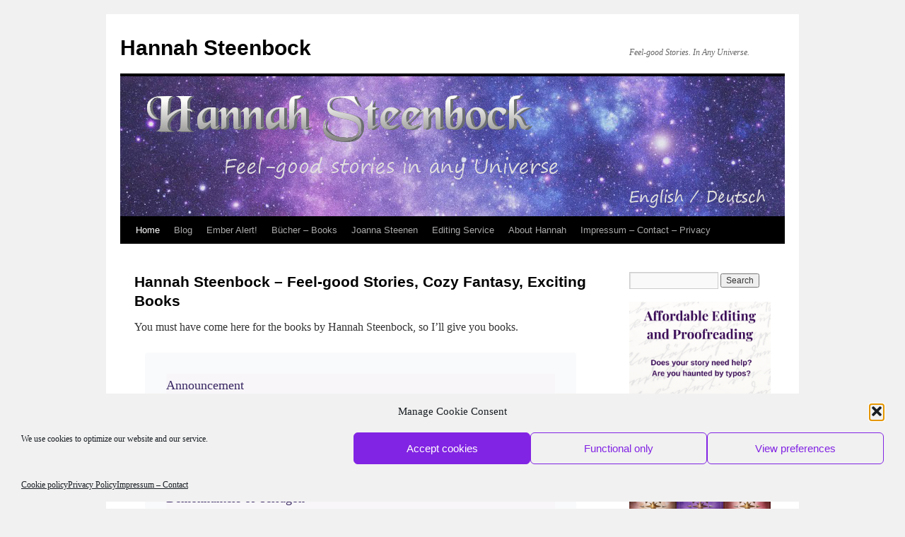

--- FILE ---
content_type: text/html; charset=UTF-8
request_url: https://www.hannah-steenbock.de/
body_size: 26535
content:
<!DOCTYPE html>
<html lang="en-US">
<head>
<meta charset="UTF-8" />
<title>
Hannah Steenbock | Feel-good Stories. In Any Universe.	</title>
<link rel="profile" href="https://gmpg.org/xfn/11" />
<link rel="stylesheet" type="text/css" media="all" href="https://www.hannah-steenbock.de/wp-content/themes/twentyten/style.css?ver=20251202" />
<link rel="pingback" href="https://www.hannah-steenbock.de/xmlrpc.php">
<meta name='robots' content='max-image-preview:large' />
<link rel="alternate" type="application/rss+xml" title="Hannah Steenbock &raquo; Feed" href="https://www.hannah-steenbock.de/feed/" />
<link rel="alternate" type="application/rss+xml" title="Hannah Steenbock &raquo; Comments Feed" href="https://www.hannah-steenbock.de/comments/feed/" />
<link rel="alternate" title="oEmbed (JSON)" type="application/json+oembed" href="https://www.hannah-steenbock.de/wp-json/oembed/1.0/embed?url=https%3A%2F%2Fwww.hannah-steenbock.de%2F" />
<link rel="alternate" title="oEmbed (XML)" type="text/xml+oembed" href="https://www.hannah-steenbock.de/wp-json/oembed/1.0/embed?url=https%3A%2F%2Fwww.hannah-steenbock.de%2F&#038;format=xml" />
<style id='wp-img-auto-sizes-contain-inline-css' type='text/css'>
img:is([sizes=auto i],[sizes^="auto," i]){contain-intrinsic-size:3000px 1500px}
/*# sourceURL=wp-img-auto-sizes-contain-inline-css */
</style>
<style id='wp-emoji-styles-inline-css' type='text/css'>

	img.wp-smiley, img.emoji {
		display: inline !important;
		border: none !important;
		box-shadow: none !important;
		height: 1em !important;
		width: 1em !important;
		margin: 0 0.07em !important;
		vertical-align: -0.1em !important;
		background: none !important;
		padding: 0 !important;
	}
/*# sourceURL=wp-emoji-styles-inline-css */
</style>
<style id='wp-block-library-inline-css' type='text/css'>
:root{--wp-block-synced-color:#7a00df;--wp-block-synced-color--rgb:122,0,223;--wp-bound-block-color:var(--wp-block-synced-color);--wp-editor-canvas-background:#ddd;--wp-admin-theme-color:#007cba;--wp-admin-theme-color--rgb:0,124,186;--wp-admin-theme-color-darker-10:#006ba1;--wp-admin-theme-color-darker-10--rgb:0,107,160.5;--wp-admin-theme-color-darker-20:#005a87;--wp-admin-theme-color-darker-20--rgb:0,90,135;--wp-admin-border-width-focus:2px}@media (min-resolution:192dpi){:root{--wp-admin-border-width-focus:1.5px}}.wp-element-button{cursor:pointer}:root .has-very-light-gray-background-color{background-color:#eee}:root .has-very-dark-gray-background-color{background-color:#313131}:root .has-very-light-gray-color{color:#eee}:root .has-very-dark-gray-color{color:#313131}:root .has-vivid-green-cyan-to-vivid-cyan-blue-gradient-background{background:linear-gradient(135deg,#00d084,#0693e3)}:root .has-purple-crush-gradient-background{background:linear-gradient(135deg,#34e2e4,#4721fb 50%,#ab1dfe)}:root .has-hazy-dawn-gradient-background{background:linear-gradient(135deg,#faaca8,#dad0ec)}:root .has-subdued-olive-gradient-background{background:linear-gradient(135deg,#fafae1,#67a671)}:root .has-atomic-cream-gradient-background{background:linear-gradient(135deg,#fdd79a,#004a59)}:root .has-nightshade-gradient-background{background:linear-gradient(135deg,#330968,#31cdcf)}:root .has-midnight-gradient-background{background:linear-gradient(135deg,#020381,#2874fc)}:root{--wp--preset--font-size--normal:16px;--wp--preset--font-size--huge:42px}.has-regular-font-size{font-size:1em}.has-larger-font-size{font-size:2.625em}.has-normal-font-size{font-size:var(--wp--preset--font-size--normal)}.has-huge-font-size{font-size:var(--wp--preset--font-size--huge)}.has-text-align-center{text-align:center}.has-text-align-left{text-align:left}.has-text-align-right{text-align:right}.has-fit-text{white-space:nowrap!important}#end-resizable-editor-section{display:none}.aligncenter{clear:both}.items-justified-left{justify-content:flex-start}.items-justified-center{justify-content:center}.items-justified-right{justify-content:flex-end}.items-justified-space-between{justify-content:space-between}.screen-reader-text{border:0;clip-path:inset(50%);height:1px;margin:-1px;overflow:hidden;padding:0;position:absolute;width:1px;word-wrap:normal!important}.screen-reader-text:focus{background-color:#ddd;clip-path:none;color:#444;display:block;font-size:1em;height:auto;left:5px;line-height:normal;padding:15px 23px 14px;text-decoration:none;top:5px;width:auto;z-index:100000}html :where(.has-border-color){border-style:solid}html :where([style*=border-top-color]){border-top-style:solid}html :where([style*=border-right-color]){border-right-style:solid}html :where([style*=border-bottom-color]){border-bottom-style:solid}html :where([style*=border-left-color]){border-left-style:solid}html :where([style*=border-width]){border-style:solid}html :where([style*=border-top-width]){border-top-style:solid}html :where([style*=border-right-width]){border-right-style:solid}html :where([style*=border-bottom-width]){border-bottom-style:solid}html :where([style*=border-left-width]){border-left-style:solid}html :where(img[class*=wp-image-]){height:auto;max-width:100%}:where(figure){margin:0 0 1em}html :where(.is-position-sticky){--wp-admin--admin-bar--position-offset:var(--wp-admin--admin-bar--height,0px)}@media screen and (max-width:600px){html :where(.is-position-sticky){--wp-admin--admin-bar--position-offset:0px}}

/*# sourceURL=wp-block-library-inline-css */
</style><style id='wp-block-gallery-inline-css' type='text/css'>
.blocks-gallery-grid:not(.has-nested-images),.wp-block-gallery:not(.has-nested-images){display:flex;flex-wrap:wrap;list-style-type:none;margin:0;padding:0}.blocks-gallery-grid:not(.has-nested-images) .blocks-gallery-image,.blocks-gallery-grid:not(.has-nested-images) .blocks-gallery-item,.wp-block-gallery:not(.has-nested-images) .blocks-gallery-image,.wp-block-gallery:not(.has-nested-images) .blocks-gallery-item{display:flex;flex-direction:column;flex-grow:1;justify-content:center;margin:0 1em 1em 0;position:relative;width:calc(50% - 1em)}.blocks-gallery-grid:not(.has-nested-images) .blocks-gallery-image:nth-of-type(2n),.blocks-gallery-grid:not(.has-nested-images) .blocks-gallery-item:nth-of-type(2n),.wp-block-gallery:not(.has-nested-images) .blocks-gallery-image:nth-of-type(2n),.wp-block-gallery:not(.has-nested-images) .blocks-gallery-item:nth-of-type(2n){margin-right:0}.blocks-gallery-grid:not(.has-nested-images) .blocks-gallery-image figure,.blocks-gallery-grid:not(.has-nested-images) .blocks-gallery-item figure,.wp-block-gallery:not(.has-nested-images) .blocks-gallery-image figure,.wp-block-gallery:not(.has-nested-images) .blocks-gallery-item figure{align-items:flex-end;display:flex;height:100%;justify-content:flex-start;margin:0}.blocks-gallery-grid:not(.has-nested-images) .blocks-gallery-image img,.blocks-gallery-grid:not(.has-nested-images) .blocks-gallery-item img,.wp-block-gallery:not(.has-nested-images) .blocks-gallery-image img,.wp-block-gallery:not(.has-nested-images) .blocks-gallery-item img{display:block;height:auto;max-width:100%;width:auto}.blocks-gallery-grid:not(.has-nested-images) .blocks-gallery-image figcaption,.blocks-gallery-grid:not(.has-nested-images) .blocks-gallery-item figcaption,.wp-block-gallery:not(.has-nested-images) .blocks-gallery-image figcaption,.wp-block-gallery:not(.has-nested-images) .blocks-gallery-item figcaption{background:linear-gradient(0deg,#000000b3,#0000004d 70%,#0000);bottom:0;box-sizing:border-box;color:#fff;font-size:.8em;margin:0;max-height:100%;overflow:auto;padding:3em .77em .7em;position:absolute;text-align:center;width:100%;z-index:2}.blocks-gallery-grid:not(.has-nested-images) .blocks-gallery-image figcaption img,.blocks-gallery-grid:not(.has-nested-images) .blocks-gallery-item figcaption img,.wp-block-gallery:not(.has-nested-images) .blocks-gallery-image figcaption img,.wp-block-gallery:not(.has-nested-images) .blocks-gallery-item figcaption img{display:inline}.blocks-gallery-grid:not(.has-nested-images) figcaption,.wp-block-gallery:not(.has-nested-images) figcaption{flex-grow:1}.blocks-gallery-grid:not(.has-nested-images).is-cropped .blocks-gallery-image a,.blocks-gallery-grid:not(.has-nested-images).is-cropped .blocks-gallery-image img,.blocks-gallery-grid:not(.has-nested-images).is-cropped .blocks-gallery-item a,.blocks-gallery-grid:not(.has-nested-images).is-cropped .blocks-gallery-item img,.wp-block-gallery:not(.has-nested-images).is-cropped .blocks-gallery-image a,.wp-block-gallery:not(.has-nested-images).is-cropped .blocks-gallery-image img,.wp-block-gallery:not(.has-nested-images).is-cropped .blocks-gallery-item a,.wp-block-gallery:not(.has-nested-images).is-cropped .blocks-gallery-item img{flex:1;height:100%;object-fit:cover;width:100%}.blocks-gallery-grid:not(.has-nested-images).columns-1 .blocks-gallery-image,.blocks-gallery-grid:not(.has-nested-images).columns-1 .blocks-gallery-item,.wp-block-gallery:not(.has-nested-images).columns-1 .blocks-gallery-image,.wp-block-gallery:not(.has-nested-images).columns-1 .blocks-gallery-item{margin-right:0;width:100%}@media (min-width:600px){.blocks-gallery-grid:not(.has-nested-images).columns-3 .blocks-gallery-image,.blocks-gallery-grid:not(.has-nested-images).columns-3 .blocks-gallery-item,.wp-block-gallery:not(.has-nested-images).columns-3 .blocks-gallery-image,.wp-block-gallery:not(.has-nested-images).columns-3 .blocks-gallery-item{margin-right:1em;width:calc(33.33333% - .66667em)}.blocks-gallery-grid:not(.has-nested-images).columns-4 .blocks-gallery-image,.blocks-gallery-grid:not(.has-nested-images).columns-4 .blocks-gallery-item,.wp-block-gallery:not(.has-nested-images).columns-4 .blocks-gallery-image,.wp-block-gallery:not(.has-nested-images).columns-4 .blocks-gallery-item{margin-right:1em;width:calc(25% - .75em)}.blocks-gallery-grid:not(.has-nested-images).columns-5 .blocks-gallery-image,.blocks-gallery-grid:not(.has-nested-images).columns-5 .blocks-gallery-item,.wp-block-gallery:not(.has-nested-images).columns-5 .blocks-gallery-image,.wp-block-gallery:not(.has-nested-images).columns-5 .blocks-gallery-item{margin-right:1em;width:calc(20% - .8em)}.blocks-gallery-grid:not(.has-nested-images).columns-6 .blocks-gallery-image,.blocks-gallery-grid:not(.has-nested-images).columns-6 .blocks-gallery-item,.wp-block-gallery:not(.has-nested-images).columns-6 .blocks-gallery-image,.wp-block-gallery:not(.has-nested-images).columns-6 .blocks-gallery-item{margin-right:1em;width:calc(16.66667% - .83333em)}.blocks-gallery-grid:not(.has-nested-images).columns-7 .blocks-gallery-image,.blocks-gallery-grid:not(.has-nested-images).columns-7 .blocks-gallery-item,.wp-block-gallery:not(.has-nested-images).columns-7 .blocks-gallery-image,.wp-block-gallery:not(.has-nested-images).columns-7 .blocks-gallery-item{margin-right:1em;width:calc(14.28571% - .85714em)}.blocks-gallery-grid:not(.has-nested-images).columns-8 .blocks-gallery-image,.blocks-gallery-grid:not(.has-nested-images).columns-8 .blocks-gallery-item,.wp-block-gallery:not(.has-nested-images).columns-8 .blocks-gallery-image,.wp-block-gallery:not(.has-nested-images).columns-8 .blocks-gallery-item{margin-right:1em;width:calc(12.5% - .875em)}.blocks-gallery-grid:not(.has-nested-images).columns-1 .blocks-gallery-image:nth-of-type(1n),.blocks-gallery-grid:not(.has-nested-images).columns-1 .blocks-gallery-item:nth-of-type(1n),.blocks-gallery-grid:not(.has-nested-images).columns-2 .blocks-gallery-image:nth-of-type(2n),.blocks-gallery-grid:not(.has-nested-images).columns-2 .blocks-gallery-item:nth-of-type(2n),.blocks-gallery-grid:not(.has-nested-images).columns-3 .blocks-gallery-image:nth-of-type(3n),.blocks-gallery-grid:not(.has-nested-images).columns-3 .blocks-gallery-item:nth-of-type(3n),.blocks-gallery-grid:not(.has-nested-images).columns-4 .blocks-gallery-image:nth-of-type(4n),.blocks-gallery-grid:not(.has-nested-images).columns-4 .blocks-gallery-item:nth-of-type(4n),.blocks-gallery-grid:not(.has-nested-images).columns-5 .blocks-gallery-image:nth-of-type(5n),.blocks-gallery-grid:not(.has-nested-images).columns-5 .blocks-gallery-item:nth-of-type(5n),.blocks-gallery-grid:not(.has-nested-images).columns-6 .blocks-gallery-image:nth-of-type(6n),.blocks-gallery-grid:not(.has-nested-images).columns-6 .blocks-gallery-item:nth-of-type(6n),.blocks-gallery-grid:not(.has-nested-images).columns-7 .blocks-gallery-image:nth-of-type(7n),.blocks-gallery-grid:not(.has-nested-images).columns-7 .blocks-gallery-item:nth-of-type(7n),.blocks-gallery-grid:not(.has-nested-images).columns-8 .blocks-gallery-image:nth-of-type(8n),.blocks-gallery-grid:not(.has-nested-images).columns-8 .blocks-gallery-item:nth-of-type(8n),.wp-block-gallery:not(.has-nested-images).columns-1 .blocks-gallery-image:nth-of-type(1n),.wp-block-gallery:not(.has-nested-images).columns-1 .blocks-gallery-item:nth-of-type(1n),.wp-block-gallery:not(.has-nested-images).columns-2 .blocks-gallery-image:nth-of-type(2n),.wp-block-gallery:not(.has-nested-images).columns-2 .blocks-gallery-item:nth-of-type(2n),.wp-block-gallery:not(.has-nested-images).columns-3 .blocks-gallery-image:nth-of-type(3n),.wp-block-gallery:not(.has-nested-images).columns-3 .blocks-gallery-item:nth-of-type(3n),.wp-block-gallery:not(.has-nested-images).columns-4 .blocks-gallery-image:nth-of-type(4n),.wp-block-gallery:not(.has-nested-images).columns-4 .blocks-gallery-item:nth-of-type(4n),.wp-block-gallery:not(.has-nested-images).columns-5 .blocks-gallery-image:nth-of-type(5n),.wp-block-gallery:not(.has-nested-images).columns-5 .blocks-gallery-item:nth-of-type(5n),.wp-block-gallery:not(.has-nested-images).columns-6 .blocks-gallery-image:nth-of-type(6n),.wp-block-gallery:not(.has-nested-images).columns-6 .blocks-gallery-item:nth-of-type(6n),.wp-block-gallery:not(.has-nested-images).columns-7 .blocks-gallery-image:nth-of-type(7n),.wp-block-gallery:not(.has-nested-images).columns-7 .blocks-gallery-item:nth-of-type(7n),.wp-block-gallery:not(.has-nested-images).columns-8 .blocks-gallery-image:nth-of-type(8n),.wp-block-gallery:not(.has-nested-images).columns-8 .blocks-gallery-item:nth-of-type(8n){margin-right:0}}.blocks-gallery-grid:not(.has-nested-images) .blocks-gallery-image:last-child,.blocks-gallery-grid:not(.has-nested-images) .blocks-gallery-item:last-child,.wp-block-gallery:not(.has-nested-images) .blocks-gallery-image:last-child,.wp-block-gallery:not(.has-nested-images) .blocks-gallery-item:last-child{margin-right:0}.blocks-gallery-grid:not(.has-nested-images).alignleft,.blocks-gallery-grid:not(.has-nested-images).alignright,.wp-block-gallery:not(.has-nested-images).alignleft,.wp-block-gallery:not(.has-nested-images).alignright{max-width:420px;width:100%}.blocks-gallery-grid:not(.has-nested-images).aligncenter .blocks-gallery-item figure,.wp-block-gallery:not(.has-nested-images).aligncenter .blocks-gallery-item figure{justify-content:center}.wp-block-gallery:not(.is-cropped) .blocks-gallery-item{align-self:flex-start}figure.wp-block-gallery.has-nested-images{align-items:normal}.wp-block-gallery.has-nested-images figure.wp-block-image:not(#individual-image){margin:0;width:calc(50% - var(--wp--style--unstable-gallery-gap, 16px)/2)}.wp-block-gallery.has-nested-images figure.wp-block-image{box-sizing:border-box;display:flex;flex-direction:column;flex-grow:1;justify-content:center;max-width:100%;position:relative}.wp-block-gallery.has-nested-images figure.wp-block-image>a,.wp-block-gallery.has-nested-images figure.wp-block-image>div{flex-direction:column;flex-grow:1;margin:0}.wp-block-gallery.has-nested-images figure.wp-block-image img{display:block;height:auto;max-width:100%!important;width:auto}.wp-block-gallery.has-nested-images figure.wp-block-image figcaption,.wp-block-gallery.has-nested-images figure.wp-block-image:has(figcaption):before{bottom:0;left:0;max-height:100%;position:absolute;right:0}.wp-block-gallery.has-nested-images figure.wp-block-image:has(figcaption):before{backdrop-filter:blur(3px);content:"";height:100%;-webkit-mask-image:linear-gradient(0deg,#000 20%,#0000);mask-image:linear-gradient(0deg,#000 20%,#0000);max-height:40%;pointer-events:none}.wp-block-gallery.has-nested-images figure.wp-block-image figcaption{box-sizing:border-box;color:#fff;font-size:13px;margin:0;overflow:auto;padding:1em;text-align:center;text-shadow:0 0 1.5px #000}.wp-block-gallery.has-nested-images figure.wp-block-image figcaption::-webkit-scrollbar{height:12px;width:12px}.wp-block-gallery.has-nested-images figure.wp-block-image figcaption::-webkit-scrollbar-track{background-color:initial}.wp-block-gallery.has-nested-images figure.wp-block-image figcaption::-webkit-scrollbar-thumb{background-clip:padding-box;background-color:initial;border:3px solid #0000;border-radius:8px}.wp-block-gallery.has-nested-images figure.wp-block-image figcaption:focus-within::-webkit-scrollbar-thumb,.wp-block-gallery.has-nested-images figure.wp-block-image figcaption:focus::-webkit-scrollbar-thumb,.wp-block-gallery.has-nested-images figure.wp-block-image figcaption:hover::-webkit-scrollbar-thumb{background-color:#fffc}.wp-block-gallery.has-nested-images figure.wp-block-image figcaption{scrollbar-color:#0000 #0000;scrollbar-gutter:stable both-edges;scrollbar-width:thin}.wp-block-gallery.has-nested-images figure.wp-block-image figcaption:focus,.wp-block-gallery.has-nested-images figure.wp-block-image figcaption:focus-within,.wp-block-gallery.has-nested-images figure.wp-block-image figcaption:hover{scrollbar-color:#fffc #0000}.wp-block-gallery.has-nested-images figure.wp-block-image figcaption{will-change:transform}@media (hover:none){.wp-block-gallery.has-nested-images figure.wp-block-image figcaption{scrollbar-color:#fffc #0000}}.wp-block-gallery.has-nested-images figure.wp-block-image figcaption{background:linear-gradient(0deg,#0006,#0000)}.wp-block-gallery.has-nested-images figure.wp-block-image figcaption img{display:inline}.wp-block-gallery.has-nested-images figure.wp-block-image figcaption a{color:inherit}.wp-block-gallery.has-nested-images figure.wp-block-image.has-custom-border img{box-sizing:border-box}.wp-block-gallery.has-nested-images figure.wp-block-image.has-custom-border>a,.wp-block-gallery.has-nested-images figure.wp-block-image.has-custom-border>div,.wp-block-gallery.has-nested-images figure.wp-block-image.is-style-rounded>a,.wp-block-gallery.has-nested-images figure.wp-block-image.is-style-rounded>div{flex:1 1 auto}.wp-block-gallery.has-nested-images figure.wp-block-image.has-custom-border figcaption,.wp-block-gallery.has-nested-images figure.wp-block-image.is-style-rounded figcaption{background:none;color:inherit;flex:initial;margin:0;padding:10px 10px 9px;position:relative;text-shadow:none}.wp-block-gallery.has-nested-images figure.wp-block-image.has-custom-border:before,.wp-block-gallery.has-nested-images figure.wp-block-image.is-style-rounded:before{content:none}.wp-block-gallery.has-nested-images figcaption{flex-basis:100%;flex-grow:1;text-align:center}.wp-block-gallery.has-nested-images:not(.is-cropped) figure.wp-block-image:not(#individual-image){margin-bottom:auto;margin-top:0}.wp-block-gallery.has-nested-images.is-cropped figure.wp-block-image:not(#individual-image){align-self:inherit}.wp-block-gallery.has-nested-images.is-cropped figure.wp-block-image:not(#individual-image)>a,.wp-block-gallery.has-nested-images.is-cropped figure.wp-block-image:not(#individual-image)>div:not(.components-drop-zone){display:flex}.wp-block-gallery.has-nested-images.is-cropped figure.wp-block-image:not(#individual-image) a,.wp-block-gallery.has-nested-images.is-cropped figure.wp-block-image:not(#individual-image) img{flex:1 0 0%;height:100%;object-fit:cover;width:100%}.wp-block-gallery.has-nested-images.columns-1 figure.wp-block-image:not(#individual-image){width:100%}@media (min-width:600px){.wp-block-gallery.has-nested-images.columns-3 figure.wp-block-image:not(#individual-image){width:calc(33.33333% - var(--wp--style--unstable-gallery-gap, 16px)*.66667)}.wp-block-gallery.has-nested-images.columns-4 figure.wp-block-image:not(#individual-image){width:calc(25% - var(--wp--style--unstable-gallery-gap, 16px)*.75)}.wp-block-gallery.has-nested-images.columns-5 figure.wp-block-image:not(#individual-image){width:calc(20% - var(--wp--style--unstable-gallery-gap, 16px)*.8)}.wp-block-gallery.has-nested-images.columns-6 figure.wp-block-image:not(#individual-image){width:calc(16.66667% - var(--wp--style--unstable-gallery-gap, 16px)*.83333)}.wp-block-gallery.has-nested-images.columns-7 figure.wp-block-image:not(#individual-image){width:calc(14.28571% - var(--wp--style--unstable-gallery-gap, 16px)*.85714)}.wp-block-gallery.has-nested-images.columns-8 figure.wp-block-image:not(#individual-image){width:calc(12.5% - var(--wp--style--unstable-gallery-gap, 16px)*.875)}.wp-block-gallery.has-nested-images.columns-default figure.wp-block-image:not(#individual-image){width:calc(33.33% - var(--wp--style--unstable-gallery-gap, 16px)*.66667)}.wp-block-gallery.has-nested-images.columns-default figure.wp-block-image:not(#individual-image):first-child:nth-last-child(2),.wp-block-gallery.has-nested-images.columns-default figure.wp-block-image:not(#individual-image):first-child:nth-last-child(2)~figure.wp-block-image:not(#individual-image){width:calc(50% - var(--wp--style--unstable-gallery-gap, 16px)*.5)}.wp-block-gallery.has-nested-images.columns-default figure.wp-block-image:not(#individual-image):first-child:last-child{width:100%}}.wp-block-gallery.has-nested-images.alignleft,.wp-block-gallery.has-nested-images.alignright{max-width:420px;width:100%}.wp-block-gallery.has-nested-images.aligncenter{justify-content:center}
/*# sourceURL=https://www.hannah-steenbock.de/wp-includes/blocks/gallery/style.min.css */
</style>
<style id='wp-block-gallery-theme-inline-css' type='text/css'>
.blocks-gallery-caption{color:#555;font-size:13px;text-align:center}.is-dark-theme .blocks-gallery-caption{color:#ffffffa6}
/*# sourceURL=https://www.hannah-steenbock.de/wp-includes/blocks/gallery/theme.min.css */
</style>
<style id='wp-block-heading-inline-css' type='text/css'>
h1:where(.wp-block-heading).has-background,h2:where(.wp-block-heading).has-background,h3:where(.wp-block-heading).has-background,h4:where(.wp-block-heading).has-background,h5:where(.wp-block-heading).has-background,h6:where(.wp-block-heading).has-background{padding:1.25em 2.375em}h1.has-text-align-left[style*=writing-mode]:where([style*=vertical-lr]),h1.has-text-align-right[style*=writing-mode]:where([style*=vertical-rl]),h2.has-text-align-left[style*=writing-mode]:where([style*=vertical-lr]),h2.has-text-align-right[style*=writing-mode]:where([style*=vertical-rl]),h3.has-text-align-left[style*=writing-mode]:where([style*=vertical-lr]),h3.has-text-align-right[style*=writing-mode]:where([style*=vertical-rl]),h4.has-text-align-left[style*=writing-mode]:where([style*=vertical-lr]),h4.has-text-align-right[style*=writing-mode]:where([style*=vertical-rl]),h5.has-text-align-left[style*=writing-mode]:where([style*=vertical-lr]),h5.has-text-align-right[style*=writing-mode]:where([style*=vertical-rl]),h6.has-text-align-left[style*=writing-mode]:where([style*=vertical-lr]),h6.has-text-align-right[style*=writing-mode]:where([style*=vertical-rl]){rotate:180deg}
/*# sourceURL=https://www.hannah-steenbock.de/wp-includes/blocks/heading/style.min.css */
</style>
<style id='wp-block-image-inline-css' type='text/css'>
.wp-block-image>a,.wp-block-image>figure>a{display:inline-block}.wp-block-image img{box-sizing:border-box;height:auto;max-width:100%;vertical-align:bottom}@media not (prefers-reduced-motion){.wp-block-image img.hide{visibility:hidden}.wp-block-image img.show{animation:show-content-image .4s}}.wp-block-image[style*=border-radius] img,.wp-block-image[style*=border-radius]>a{border-radius:inherit}.wp-block-image.has-custom-border img{box-sizing:border-box}.wp-block-image.aligncenter{text-align:center}.wp-block-image.alignfull>a,.wp-block-image.alignwide>a{width:100%}.wp-block-image.alignfull img,.wp-block-image.alignwide img{height:auto;width:100%}.wp-block-image .aligncenter,.wp-block-image .alignleft,.wp-block-image .alignright,.wp-block-image.aligncenter,.wp-block-image.alignleft,.wp-block-image.alignright{display:table}.wp-block-image .aligncenter>figcaption,.wp-block-image .alignleft>figcaption,.wp-block-image .alignright>figcaption,.wp-block-image.aligncenter>figcaption,.wp-block-image.alignleft>figcaption,.wp-block-image.alignright>figcaption{caption-side:bottom;display:table-caption}.wp-block-image .alignleft{float:left;margin:.5em 1em .5em 0}.wp-block-image .alignright{float:right;margin:.5em 0 .5em 1em}.wp-block-image .aligncenter{margin-left:auto;margin-right:auto}.wp-block-image :where(figcaption){margin-bottom:1em;margin-top:.5em}.wp-block-image.is-style-circle-mask img{border-radius:9999px}@supports ((-webkit-mask-image:none) or (mask-image:none)) or (-webkit-mask-image:none){.wp-block-image.is-style-circle-mask img{border-radius:0;-webkit-mask-image:url('data:image/svg+xml;utf8,<svg viewBox="0 0 100 100" xmlns="http://www.w3.org/2000/svg"><circle cx="50" cy="50" r="50"/></svg>');mask-image:url('data:image/svg+xml;utf8,<svg viewBox="0 0 100 100" xmlns="http://www.w3.org/2000/svg"><circle cx="50" cy="50" r="50"/></svg>');mask-mode:alpha;-webkit-mask-position:center;mask-position:center;-webkit-mask-repeat:no-repeat;mask-repeat:no-repeat;-webkit-mask-size:contain;mask-size:contain}}:root :where(.wp-block-image.is-style-rounded img,.wp-block-image .is-style-rounded img){border-radius:9999px}.wp-block-image figure{margin:0}.wp-lightbox-container{display:flex;flex-direction:column;position:relative}.wp-lightbox-container img{cursor:zoom-in}.wp-lightbox-container img:hover+button{opacity:1}.wp-lightbox-container button{align-items:center;backdrop-filter:blur(16px) saturate(180%);background-color:#5a5a5a40;border:none;border-radius:4px;cursor:zoom-in;display:flex;height:20px;justify-content:center;opacity:0;padding:0;position:absolute;right:16px;text-align:center;top:16px;width:20px;z-index:100}@media not (prefers-reduced-motion){.wp-lightbox-container button{transition:opacity .2s ease}}.wp-lightbox-container button:focus-visible{outline:3px auto #5a5a5a40;outline:3px auto -webkit-focus-ring-color;outline-offset:3px}.wp-lightbox-container button:hover{cursor:pointer;opacity:1}.wp-lightbox-container button:focus{opacity:1}.wp-lightbox-container button:focus,.wp-lightbox-container button:hover,.wp-lightbox-container button:not(:hover):not(:active):not(.has-background){background-color:#5a5a5a40;border:none}.wp-lightbox-overlay{box-sizing:border-box;cursor:zoom-out;height:100vh;left:0;overflow:hidden;position:fixed;top:0;visibility:hidden;width:100%;z-index:100000}.wp-lightbox-overlay .close-button{align-items:center;cursor:pointer;display:flex;justify-content:center;min-height:40px;min-width:40px;padding:0;position:absolute;right:calc(env(safe-area-inset-right) + 16px);top:calc(env(safe-area-inset-top) + 16px);z-index:5000000}.wp-lightbox-overlay .close-button:focus,.wp-lightbox-overlay .close-button:hover,.wp-lightbox-overlay .close-button:not(:hover):not(:active):not(.has-background){background:none;border:none}.wp-lightbox-overlay .lightbox-image-container{height:var(--wp--lightbox-container-height);left:50%;overflow:hidden;position:absolute;top:50%;transform:translate(-50%,-50%);transform-origin:top left;width:var(--wp--lightbox-container-width);z-index:9999999999}.wp-lightbox-overlay .wp-block-image{align-items:center;box-sizing:border-box;display:flex;height:100%;justify-content:center;margin:0;position:relative;transform-origin:0 0;width:100%;z-index:3000000}.wp-lightbox-overlay .wp-block-image img{height:var(--wp--lightbox-image-height);min-height:var(--wp--lightbox-image-height);min-width:var(--wp--lightbox-image-width);width:var(--wp--lightbox-image-width)}.wp-lightbox-overlay .wp-block-image figcaption{display:none}.wp-lightbox-overlay button{background:none;border:none}.wp-lightbox-overlay .scrim{background-color:#fff;height:100%;opacity:.9;position:absolute;width:100%;z-index:2000000}.wp-lightbox-overlay.active{visibility:visible}@media not (prefers-reduced-motion){.wp-lightbox-overlay.active{animation:turn-on-visibility .25s both}.wp-lightbox-overlay.active img{animation:turn-on-visibility .35s both}.wp-lightbox-overlay.show-closing-animation:not(.active){animation:turn-off-visibility .35s both}.wp-lightbox-overlay.show-closing-animation:not(.active) img{animation:turn-off-visibility .25s both}.wp-lightbox-overlay.zoom.active{animation:none;opacity:1;visibility:visible}.wp-lightbox-overlay.zoom.active .lightbox-image-container{animation:lightbox-zoom-in .4s}.wp-lightbox-overlay.zoom.active .lightbox-image-container img{animation:none}.wp-lightbox-overlay.zoom.active .scrim{animation:turn-on-visibility .4s forwards}.wp-lightbox-overlay.zoom.show-closing-animation:not(.active){animation:none}.wp-lightbox-overlay.zoom.show-closing-animation:not(.active) .lightbox-image-container{animation:lightbox-zoom-out .4s}.wp-lightbox-overlay.zoom.show-closing-animation:not(.active) .lightbox-image-container img{animation:none}.wp-lightbox-overlay.zoom.show-closing-animation:not(.active) .scrim{animation:turn-off-visibility .4s forwards}}@keyframes show-content-image{0%{visibility:hidden}99%{visibility:hidden}to{visibility:visible}}@keyframes turn-on-visibility{0%{opacity:0}to{opacity:1}}@keyframes turn-off-visibility{0%{opacity:1;visibility:visible}99%{opacity:0;visibility:visible}to{opacity:0;visibility:hidden}}@keyframes lightbox-zoom-in{0%{transform:translate(calc((-100vw + var(--wp--lightbox-scrollbar-width))/2 + var(--wp--lightbox-initial-left-position)),calc(-50vh + var(--wp--lightbox-initial-top-position))) scale(var(--wp--lightbox-scale))}to{transform:translate(-50%,-50%) scale(1)}}@keyframes lightbox-zoom-out{0%{transform:translate(-50%,-50%) scale(1);visibility:visible}99%{visibility:visible}to{transform:translate(calc((-100vw + var(--wp--lightbox-scrollbar-width))/2 + var(--wp--lightbox-initial-left-position)),calc(-50vh + var(--wp--lightbox-initial-top-position))) scale(var(--wp--lightbox-scale));visibility:hidden}}
/*# sourceURL=https://www.hannah-steenbock.de/wp-includes/blocks/image/style.min.css */
</style>
<style id='wp-block-image-theme-inline-css' type='text/css'>
:root :where(.wp-block-image figcaption){color:#555;font-size:13px;text-align:center}.is-dark-theme :root :where(.wp-block-image figcaption){color:#ffffffa6}.wp-block-image{margin:0 0 1em}
/*# sourceURL=https://www.hannah-steenbock.de/wp-includes/blocks/image/theme.min.css */
</style>
<style id='wp-block-paragraph-inline-css' type='text/css'>
.is-small-text{font-size:.875em}.is-regular-text{font-size:1em}.is-large-text{font-size:2.25em}.is-larger-text{font-size:3em}.has-drop-cap:not(:focus):first-letter{float:left;font-size:8.4em;font-style:normal;font-weight:100;line-height:.68;margin:.05em .1em 0 0;text-transform:uppercase}body.rtl .has-drop-cap:not(:focus):first-letter{float:none;margin-left:.1em}p.has-drop-cap.has-background{overflow:hidden}:root :where(p.has-background){padding:1.25em 2.375em}:where(p.has-text-color:not(.has-link-color)) a{color:inherit}p.has-text-align-left[style*="writing-mode:vertical-lr"],p.has-text-align-right[style*="writing-mode:vertical-rl"]{rotate:180deg}
/*# sourceURL=https://www.hannah-steenbock.de/wp-includes/blocks/paragraph/style.min.css */
</style>
<style id='wp-block-separator-inline-css' type='text/css'>
@charset "UTF-8";.wp-block-separator{border:none;border-top:2px solid}:root :where(.wp-block-separator.is-style-dots){height:auto;line-height:1;text-align:center}:root :where(.wp-block-separator.is-style-dots):before{color:currentColor;content:"···";font-family:serif;font-size:1.5em;letter-spacing:2em;padding-left:2em}.wp-block-separator.is-style-dots{background:none!important;border:none!important}
/*# sourceURL=https://www.hannah-steenbock.de/wp-includes/blocks/separator/style.min.css */
</style>
<style id='wp-block-separator-theme-inline-css' type='text/css'>
.wp-block-separator.has-css-opacity{opacity:.4}.wp-block-separator{border:none;border-bottom:2px solid;margin-left:auto;margin-right:auto}.wp-block-separator.has-alpha-channel-opacity{opacity:1}.wp-block-separator:not(.is-style-wide):not(.is-style-dots){width:100px}.wp-block-separator.has-background:not(.is-style-dots){border-bottom:none;height:1px}.wp-block-separator.has-background:not(.is-style-wide):not(.is-style-dots){height:2px}
/*# sourceURL=https://www.hannah-steenbock.de/wp-includes/blocks/separator/theme.min.css */
</style>
<style id='global-styles-inline-css' type='text/css'>
:root{--wp--preset--aspect-ratio--square: 1;--wp--preset--aspect-ratio--4-3: 4/3;--wp--preset--aspect-ratio--3-4: 3/4;--wp--preset--aspect-ratio--3-2: 3/2;--wp--preset--aspect-ratio--2-3: 2/3;--wp--preset--aspect-ratio--16-9: 16/9;--wp--preset--aspect-ratio--9-16: 9/16;--wp--preset--color--black: #000;--wp--preset--color--cyan-bluish-gray: #abb8c3;--wp--preset--color--white: #fff;--wp--preset--color--pale-pink: #f78da7;--wp--preset--color--vivid-red: #cf2e2e;--wp--preset--color--luminous-vivid-orange: #ff6900;--wp--preset--color--luminous-vivid-amber: #fcb900;--wp--preset--color--light-green-cyan: #7bdcb5;--wp--preset--color--vivid-green-cyan: #00d084;--wp--preset--color--pale-cyan-blue: #8ed1fc;--wp--preset--color--vivid-cyan-blue: #0693e3;--wp--preset--color--vivid-purple: #9b51e0;--wp--preset--color--blue: #0066cc;--wp--preset--color--medium-gray: #666;--wp--preset--color--light-gray: #f1f1f1;--wp--preset--gradient--vivid-cyan-blue-to-vivid-purple: linear-gradient(135deg,rgb(6,147,227) 0%,rgb(155,81,224) 100%);--wp--preset--gradient--light-green-cyan-to-vivid-green-cyan: linear-gradient(135deg,rgb(122,220,180) 0%,rgb(0,208,130) 100%);--wp--preset--gradient--luminous-vivid-amber-to-luminous-vivid-orange: linear-gradient(135deg,rgb(252,185,0) 0%,rgb(255,105,0) 100%);--wp--preset--gradient--luminous-vivid-orange-to-vivid-red: linear-gradient(135deg,rgb(255,105,0) 0%,rgb(207,46,46) 100%);--wp--preset--gradient--very-light-gray-to-cyan-bluish-gray: linear-gradient(135deg,rgb(238,238,238) 0%,rgb(169,184,195) 100%);--wp--preset--gradient--cool-to-warm-spectrum: linear-gradient(135deg,rgb(74,234,220) 0%,rgb(151,120,209) 20%,rgb(207,42,186) 40%,rgb(238,44,130) 60%,rgb(251,105,98) 80%,rgb(254,248,76) 100%);--wp--preset--gradient--blush-light-purple: linear-gradient(135deg,rgb(255,206,236) 0%,rgb(152,150,240) 100%);--wp--preset--gradient--blush-bordeaux: linear-gradient(135deg,rgb(254,205,165) 0%,rgb(254,45,45) 50%,rgb(107,0,62) 100%);--wp--preset--gradient--luminous-dusk: linear-gradient(135deg,rgb(255,203,112) 0%,rgb(199,81,192) 50%,rgb(65,88,208) 100%);--wp--preset--gradient--pale-ocean: linear-gradient(135deg,rgb(255,245,203) 0%,rgb(182,227,212) 50%,rgb(51,167,181) 100%);--wp--preset--gradient--electric-grass: linear-gradient(135deg,rgb(202,248,128) 0%,rgb(113,206,126) 100%);--wp--preset--gradient--midnight: linear-gradient(135deg,rgb(2,3,129) 0%,rgb(40,116,252) 100%);--wp--preset--font-size--small: 13px;--wp--preset--font-size--medium: 20px;--wp--preset--font-size--large: 36px;--wp--preset--font-size--x-large: 42px;--wp--preset--spacing--20: 0.44rem;--wp--preset--spacing--30: 0.67rem;--wp--preset--spacing--40: 1rem;--wp--preset--spacing--50: 1.5rem;--wp--preset--spacing--60: 2.25rem;--wp--preset--spacing--70: 3.38rem;--wp--preset--spacing--80: 5.06rem;--wp--preset--shadow--natural: 6px 6px 9px rgba(0, 0, 0, 0.2);--wp--preset--shadow--deep: 12px 12px 50px rgba(0, 0, 0, 0.4);--wp--preset--shadow--sharp: 6px 6px 0px rgba(0, 0, 0, 0.2);--wp--preset--shadow--outlined: 6px 6px 0px -3px rgb(255, 255, 255), 6px 6px rgb(0, 0, 0);--wp--preset--shadow--crisp: 6px 6px 0px rgb(0, 0, 0);}:where(.is-layout-flex){gap: 0.5em;}:where(.is-layout-grid){gap: 0.5em;}body .is-layout-flex{display: flex;}.is-layout-flex{flex-wrap: wrap;align-items: center;}.is-layout-flex > :is(*, div){margin: 0;}body .is-layout-grid{display: grid;}.is-layout-grid > :is(*, div){margin: 0;}:where(.wp-block-columns.is-layout-flex){gap: 2em;}:where(.wp-block-columns.is-layout-grid){gap: 2em;}:where(.wp-block-post-template.is-layout-flex){gap: 1.25em;}:where(.wp-block-post-template.is-layout-grid){gap: 1.25em;}.has-black-color{color: var(--wp--preset--color--black) !important;}.has-cyan-bluish-gray-color{color: var(--wp--preset--color--cyan-bluish-gray) !important;}.has-white-color{color: var(--wp--preset--color--white) !important;}.has-pale-pink-color{color: var(--wp--preset--color--pale-pink) !important;}.has-vivid-red-color{color: var(--wp--preset--color--vivid-red) !important;}.has-luminous-vivid-orange-color{color: var(--wp--preset--color--luminous-vivid-orange) !important;}.has-luminous-vivid-amber-color{color: var(--wp--preset--color--luminous-vivid-amber) !important;}.has-light-green-cyan-color{color: var(--wp--preset--color--light-green-cyan) !important;}.has-vivid-green-cyan-color{color: var(--wp--preset--color--vivid-green-cyan) !important;}.has-pale-cyan-blue-color{color: var(--wp--preset--color--pale-cyan-blue) !important;}.has-vivid-cyan-blue-color{color: var(--wp--preset--color--vivid-cyan-blue) !important;}.has-vivid-purple-color{color: var(--wp--preset--color--vivid-purple) !important;}.has-black-background-color{background-color: var(--wp--preset--color--black) !important;}.has-cyan-bluish-gray-background-color{background-color: var(--wp--preset--color--cyan-bluish-gray) !important;}.has-white-background-color{background-color: var(--wp--preset--color--white) !important;}.has-pale-pink-background-color{background-color: var(--wp--preset--color--pale-pink) !important;}.has-vivid-red-background-color{background-color: var(--wp--preset--color--vivid-red) !important;}.has-luminous-vivid-orange-background-color{background-color: var(--wp--preset--color--luminous-vivid-orange) !important;}.has-luminous-vivid-amber-background-color{background-color: var(--wp--preset--color--luminous-vivid-amber) !important;}.has-light-green-cyan-background-color{background-color: var(--wp--preset--color--light-green-cyan) !important;}.has-vivid-green-cyan-background-color{background-color: var(--wp--preset--color--vivid-green-cyan) !important;}.has-pale-cyan-blue-background-color{background-color: var(--wp--preset--color--pale-cyan-blue) !important;}.has-vivid-cyan-blue-background-color{background-color: var(--wp--preset--color--vivid-cyan-blue) !important;}.has-vivid-purple-background-color{background-color: var(--wp--preset--color--vivid-purple) !important;}.has-black-border-color{border-color: var(--wp--preset--color--black) !important;}.has-cyan-bluish-gray-border-color{border-color: var(--wp--preset--color--cyan-bluish-gray) !important;}.has-white-border-color{border-color: var(--wp--preset--color--white) !important;}.has-pale-pink-border-color{border-color: var(--wp--preset--color--pale-pink) !important;}.has-vivid-red-border-color{border-color: var(--wp--preset--color--vivid-red) !important;}.has-luminous-vivid-orange-border-color{border-color: var(--wp--preset--color--luminous-vivid-orange) !important;}.has-luminous-vivid-amber-border-color{border-color: var(--wp--preset--color--luminous-vivid-amber) !important;}.has-light-green-cyan-border-color{border-color: var(--wp--preset--color--light-green-cyan) !important;}.has-vivid-green-cyan-border-color{border-color: var(--wp--preset--color--vivid-green-cyan) !important;}.has-pale-cyan-blue-border-color{border-color: var(--wp--preset--color--pale-cyan-blue) !important;}.has-vivid-cyan-blue-border-color{border-color: var(--wp--preset--color--vivid-cyan-blue) !important;}.has-vivid-purple-border-color{border-color: var(--wp--preset--color--vivid-purple) !important;}.has-vivid-cyan-blue-to-vivid-purple-gradient-background{background: var(--wp--preset--gradient--vivid-cyan-blue-to-vivid-purple) !important;}.has-light-green-cyan-to-vivid-green-cyan-gradient-background{background: var(--wp--preset--gradient--light-green-cyan-to-vivid-green-cyan) !important;}.has-luminous-vivid-amber-to-luminous-vivid-orange-gradient-background{background: var(--wp--preset--gradient--luminous-vivid-amber-to-luminous-vivid-orange) !important;}.has-luminous-vivid-orange-to-vivid-red-gradient-background{background: var(--wp--preset--gradient--luminous-vivid-orange-to-vivid-red) !important;}.has-very-light-gray-to-cyan-bluish-gray-gradient-background{background: var(--wp--preset--gradient--very-light-gray-to-cyan-bluish-gray) !important;}.has-cool-to-warm-spectrum-gradient-background{background: var(--wp--preset--gradient--cool-to-warm-spectrum) !important;}.has-blush-light-purple-gradient-background{background: var(--wp--preset--gradient--blush-light-purple) !important;}.has-blush-bordeaux-gradient-background{background: var(--wp--preset--gradient--blush-bordeaux) !important;}.has-luminous-dusk-gradient-background{background: var(--wp--preset--gradient--luminous-dusk) !important;}.has-pale-ocean-gradient-background{background: var(--wp--preset--gradient--pale-ocean) !important;}.has-electric-grass-gradient-background{background: var(--wp--preset--gradient--electric-grass) !important;}.has-midnight-gradient-background{background: var(--wp--preset--gradient--midnight) !important;}.has-small-font-size{font-size: var(--wp--preset--font-size--small) !important;}.has-medium-font-size{font-size: var(--wp--preset--font-size--medium) !important;}.has-large-font-size{font-size: var(--wp--preset--font-size--large) !important;}.has-x-large-font-size{font-size: var(--wp--preset--font-size--x-large) !important;}
/*# sourceURL=global-styles-inline-css */
</style>
<style id='core-block-supports-inline-css' type='text/css'>
.wp-block-gallery.wp-block-gallery-1{--wp--style--unstable-gallery-gap:var( --wp--style--gallery-gap-default, var( --gallery-block--gutter-size, var( --wp--style--block-gap, 0.5em ) ) );gap:var( --wp--style--gallery-gap-default, var( --gallery-block--gutter-size, var( --wp--style--block-gap, 0.5em ) ) );}.wp-block-gallery.wp-block-gallery-2{--wp--style--unstable-gallery-gap:var( --wp--style--gallery-gap-default, var( --gallery-block--gutter-size, var( --wp--style--block-gap, 0.5em ) ) );gap:var( --wp--style--gallery-gap-default, var( --gallery-block--gutter-size, var( --wp--style--block-gap, 0.5em ) ) );}.wp-block-gallery.wp-block-gallery-3{--wp--style--unstable-gallery-gap:var( --wp--style--gallery-gap-default, var( --gallery-block--gutter-size, var( --wp--style--block-gap, 0.5em ) ) );gap:var( --wp--style--gallery-gap-default, var( --gallery-block--gutter-size, var( --wp--style--block-gap, 0.5em ) ) );}.wp-block-gallery.wp-block-gallery-4{--wp--style--unstable-gallery-gap:var( --wp--style--gallery-gap-default, var( --gallery-block--gutter-size, var( --wp--style--block-gap, 0.5em ) ) );gap:var( --wp--style--gallery-gap-default, var( --gallery-block--gutter-size, var( --wp--style--block-gap, 0.5em ) ) );}.wp-block-gallery.wp-block-gallery-5{--wp--style--unstable-gallery-gap:var( --wp--style--gallery-gap-default, var( --gallery-block--gutter-size, var( --wp--style--block-gap, 0.5em ) ) );gap:var( --wp--style--gallery-gap-default, var( --gallery-block--gutter-size, var( --wp--style--block-gap, 0.5em ) ) );}.wp-block-gallery.wp-block-gallery-6{--wp--style--unstable-gallery-gap:var( --wp--style--gallery-gap-default, var( --gallery-block--gutter-size, var( --wp--style--block-gap, 0.5em ) ) );gap:var( --wp--style--gallery-gap-default, var( --gallery-block--gutter-size, var( --wp--style--block-gap, 0.5em ) ) );}
/*# sourceURL=core-block-supports-inline-css */
</style>

<style id='classic-theme-styles-inline-css' type='text/css'>
/*! This file is auto-generated */
.wp-block-button__link{color:#fff;background-color:#32373c;border-radius:9999px;box-shadow:none;text-decoration:none;padding:calc(.667em + 2px) calc(1.333em + 2px);font-size:1.125em}.wp-block-file__button{background:#32373c;color:#fff;text-decoration:none}
/*# sourceURL=/wp-includes/css/classic-themes.min.css */
</style>
<link rel='stylesheet' id='cmplz-general-css' href='https://www.hannah-steenbock.de/wp-content/plugins/complianz-gdpr/assets/css/cookieblocker.min.css?ver=1767514384' type='text/css' media='all' />
<link rel='stylesheet' id='twentyten-block-style-css' href='https://www.hannah-steenbock.de/wp-content/themes/twentyten/blocks.css?ver=20250220' type='text/css' media='all' />
<link rel='stylesheet' id='eb-block-style-1905-css' href='https://www.hannah-steenbock.de/wp-content/uploads/eb-style/eb-style-1905.min.css?ver=c1ee792f07' type='text/css' media='all' />
<link rel="https://api.w.org/" href="https://www.hannah-steenbock.de/wp-json/" /><link rel="alternate" title="JSON" type="application/json" href="https://www.hannah-steenbock.de/wp-json/wp/v2/pages/1905" /><link rel="EditURI" type="application/rsd+xml" title="RSD" href="https://www.hannah-steenbock.de/xmlrpc.php?rsd" />

<link rel="canonical" href="https://www.hannah-steenbock.de/" />
<link rel='shortlink' href='https://www.hannah-steenbock.de/' />
<script type="text/javascript">
(function(url){
	if(/(?:Chrome\/26\.0\.1410\.63 Safari\/537\.31|WordfenceTestMonBot)/.test(navigator.userAgent)){ return; }
	var addEvent = function(evt, handler) {
		if (window.addEventListener) {
			document.addEventListener(evt, handler, false);
		} else if (window.attachEvent) {
			document.attachEvent('on' + evt, handler);
		}
	};
	var removeEvent = function(evt, handler) {
		if (window.removeEventListener) {
			document.removeEventListener(evt, handler, false);
		} else if (window.detachEvent) {
			document.detachEvent('on' + evt, handler);
		}
	};
	var evts = 'contextmenu dblclick drag dragend dragenter dragleave dragover dragstart drop keydown keypress keyup mousedown mousemove mouseout mouseover mouseup mousewheel scroll'.split(' ');
	var logHuman = function() {
		if (window.wfLogHumanRan) { return; }
		window.wfLogHumanRan = true;
		var wfscr = document.createElement('script');
		wfscr.type = 'text/javascript';
		wfscr.async = true;
		wfscr.src = url + '&r=' + Math.random();
		(document.getElementsByTagName('head')[0]||document.getElementsByTagName('body')[0]).appendChild(wfscr);
		for (var i = 0; i < evts.length; i++) {
			removeEvent(evts[i], logHuman);
		}
	};
	for (var i = 0; i < evts.length; i++) {
		addEvent(evts[i], logHuman);
	}
})('//www.hannah-steenbock.de/?wordfence_lh=1&hid=7EE4AE2EFBB3EA1E6B572D83E773C20F');
</script>			<style>.cmplz-hidden {
					display: none !important;
				}</style><!-- Analytics by WP Statistics - https://wp-statistics.com -->
<link rel="icon" href="https://www.hannah-steenbock.de/wp-content/uploads/2016/01/cropped-Firlefanz01-32x32.bmp" sizes="32x32" />
<link rel="icon" href="https://www.hannah-steenbock.de/wp-content/uploads/2016/01/cropped-Firlefanz01-192x192.bmp" sizes="192x192" />
<link rel="apple-touch-icon" href="https://www.hannah-steenbock.de/wp-content/uploads/2016/01/cropped-Firlefanz01-180x180.bmp" />
<meta name="msapplication-TileImage" content="https://www.hannah-steenbock.de/wp-content/uploads/2016/01/cropped-Firlefanz01-270x270.bmp" />
<link rel='stylesheet' id='essential-blocks-animation-css' href='https://www.hannah-steenbock.de/wp-content/plugins/table-of-contents-block/assets/css/animate.min.css?ver=1.4.1' type='text/css' media='all' />
<link rel='stylesheet' id='fontawesome-frontend-css-css' href='https://www.hannah-steenbock.de/wp-content/plugins/table-of-contents-block/assets/css/fontawesome/css/all.min.css?ver=1.4.1' type='text/css' media='all' />
<link rel='stylesheet' id='create-block-table-of-content-block-css' href='https://www.hannah-steenbock.de/wp-content/plugins/table-of-contents-block/dist/style.css?ver=1.4.1' type='text/css' media='all' />
<link rel='stylesheet' id='eb-block-fonts-css' href='//fonts.googleapis.com/css?family=Times+New+Roman%3A100%2C100italic%2C200%2C200italic%2C300%2C300italic%2C400%2C400italic%2C500%2C500italic%2C600%2C600italic%2C700%2C700italic%2C800%2C800italic%2C900%2C900italic%7C&#038;ver=05dc6821b9c17726eea381b8485d87f4' type='text/css' media='all' />
</head>

<body data-cmplz=1 class="home wp-singular page-template-default page page-id-1905 wp-theme-twentyten">
<div id="wrapper" class="hfeed">
		<a href="#content" class="screen-reader-text skip-link">Skip to content</a>
	<div id="header">
		<div id="masthead">
			<div id="branding" role="banner">
									<h1 id="site-title">
						<span>
							<a href="https://www.hannah-steenbock.de/" rel="home" aria-current="page">Hannah Steenbock</a>
						</span>
					</h1>
										<div id="site-description">Feel-good Stories. In Any Universe.</div>
					<img width="940" height="198" src="https://www.hannah-steenbock.de/wp-content/uploads/2019/06/HeaderHannahFeelGoodStories2019-06-16test.jpg" class="attachment-post-thumbnail size-post-thumbnail wp-post-image" alt="Hannah Steenbock Feel-good stories in any Universe" decoding="async" fetchpriority="high" srcset="https://www.hannah-steenbock.de/wp-content/uploads/2019/06/HeaderHannahFeelGoodStories2019-06-16test.jpg 940w, https://www.hannah-steenbock.de/wp-content/uploads/2019/06/HeaderHannahFeelGoodStories2019-06-16test-300x63.jpg 300w, https://www.hannah-steenbock.de/wp-content/uploads/2019/06/HeaderHannahFeelGoodStories2019-06-16test-768x162.jpg 768w" sizes="(max-width: 940px) 100vw, 940px" />			</div><!-- #branding -->

			<div id="access" role="navigation">
				<div class="menu-header"><ul id="menu-main" class="menu"><li id="menu-item-2272" class="menu-item menu-item-type-post_type menu-item-object-page menu-item-home current-menu-item page_item page-item-1905 current_page_item menu-item-2272"><a href="https://www.hannah-steenbock.de/" aria-current="page">Home</a></li>
<li id="menu-item-1852" class="menu-item menu-item-type-post_type menu-item-object-page menu-item-1852"><a href="https://www.hannah-steenbock.de/blog/">Blog</a></li>
<li id="menu-item-1836" class="menu-item menu-item-type-post_type menu-item-object-page menu-item-1836"><a href="https://www.hannah-steenbock.de/ember-alert-newsletter/">Ember Alert!</a></li>
<li id="menu-item-619" class="menu-item menu-item-type-post_type menu-item-object-page menu-item-has-children menu-item-619"><a href="https://www.hannah-steenbock.de/books/">Bücher – Books</a>
<ul class="sub-menu">
	<li id="menu-item-3288" class="menu-item menu-item-type-custom menu-item-object-custom menu-item-3288"><a href="https://shop.hannah-steenbock.de/">My Bookstore</a></li>
	<li id="menu-item-3861" class="menu-item menu-item-type-post_type menu-item-object-page menu-item-3861"><a href="https://www.hannah-steenbock.de/the-buy-direct-directory/">The Buy Direct Directory of Indie Author Bookstores</a></li>
	<li id="menu-item-2713" class="menu-item menu-item-type-post_type menu-item-object-page menu-item-2713"><a href="https://www.hannah-steenbock.de/four-awesome-free-books/">Free Books</a></li>
	<li id="menu-item-2506" class="menu-item menu-item-type-post_type menu-item-object-page menu-item-2506"><a href="https://www.hannah-steenbock.de/wolves-of-the-south/">Wolves of the South</a></li>
	<li id="menu-item-2828" class="menu-item menu-item-type-post_type menu-item-object-page menu-item-2828"><a href="https://www.hannah-steenbock.de/winds-of-destiny/">Winds of Destiny</a></li>
	<li id="menu-item-3794" class="menu-item menu-item-type-post_type menu-item-object-page menu-item-3794"><a href="https://www.hannah-steenbock.de/mages-of-the-twin-worlds/">Mages of the Twin Worlds – a grand YA Adventure</a></li>
	<li id="menu-item-3552" class="menu-item menu-item-type-post_type menu-item-object-page menu-item-3552"><a href="https://www.hannah-steenbock.de/demonhunters-of-terragon/">Demonhunters of Terragon</a></li>
	<li id="menu-item-3793" class="menu-item menu-item-type-post_type menu-item-object-page menu-item-3793"><a href="https://www.hannah-steenbock.de/the-mengarian-conspiracy/">The Mengarian Conspiracy</a></li>
	<li id="menu-item-2148" class="menu-item menu-item-type-post_type menu-item-object-page menu-item-has-children menu-item-2148"><a href="https://www.hannah-steenbock.de/dragons/">Dragons</a>
	<ul class="sub-menu">
		<li id="menu-item-1320" class="menu-item menu-item-type-post_type menu-item-object-page menu-item-has-children menu-item-1320"><a href="https://www.hannah-steenbock.de/the-cloud-lands-saga/">The Cloud Lands Saga</a>
		<ul class="sub-menu">
			<li id="menu-item-1252" class="menu-item menu-item-type-post_type menu-item-object-page menu-item-1252"><a href="https://www.hannah-steenbock.de/dorelles-journey/">Dorelle&#8217;s Journey</a></li>
			<li id="menu-item-1326" class="menu-item menu-item-type-post_type menu-item-object-page menu-item-1326"><a href="https://www.hannah-steenbock.de/kraken-war/">Kraken War – Book 2 of The Cloud Lands Saga</a></li>
			<li id="menu-item-1359" class="menu-item menu-item-type-post_type menu-item-object-page menu-item-1359"><a href="https://www.hannah-steenbock.de/dragon-court/">Dragon Court – Book 3 of The Cloud Lands Saga</a></li>
			<li id="menu-item-1657" class="menu-item menu-item-type-post_type menu-item-object-page menu-item-1657"><a href="https://www.hannah-steenbock.de/betrayal/">Betrayal – Book 4 of The Cloud Lands Saga</a></li>
			<li id="menu-item-1776" class="menu-item menu-item-type-post_type menu-item-object-page menu-item-1776"><a href="https://www.hannah-steenbock.de/the-cloud-lands-saga/borderline-a-cloud-lands-short-story/">Borderline – a Cloud Lands Short Story</a></li>
		</ul>
</li>
		<li id="menu-item-1961" class="menu-item menu-item-type-post_type menu-item-object-page menu-item-1961"><a href="https://www.hannah-steenbock.de/the-cloud-lands-beginnings/">Dragon Prey – Book 1 of The Cloud Lands Beginnings</a></li>
	</ul>
</li>
	<li id="menu-item-2393" class="menu-item menu-item-type-post_type menu-item-object-page menu-item-2393"><a href="https://www.hannah-steenbock.de/the-franssisi-four-chronicles-exciting-sf/">The Franssisi Four Chronicles</a></li>
	<li id="menu-item-844" class="menu-item menu-item-type-post_type menu-item-object-page menu-item-has-children menu-item-844"><a href="https://www.hannah-steenbock.de/books/short-stories/">Short Stories</a>
	<ul class="sub-menu">
		<li id="menu-item-2140" class="menu-item menu-item-type-post_type menu-item-object-page menu-item-2140"><a href="https://www.hannah-steenbock.de/books/short-stories/irinas-revenge/">Irina’s Revenge – A Space Opera Novella</a></li>
		<li id="menu-item-1151" class="menu-item menu-item-type-post_type menu-item-object-page menu-item-1151"><a href="https://www.hannah-steenbock.de/here-be-dragons-collection/">Here be Dragons – Short Story Collection</a></li>
		<li id="menu-item-902" class="menu-item menu-item-type-post_type menu-item-object-page menu-item-902"><a href="https://www.hannah-steenbock.de/books/short-stories/puukanis-song/">Pu&#8217;ukani&#8217;s Song</a></li>
		<li id="menu-item-863" class="menu-item menu-item-type-post_type menu-item-object-page menu-item-863"><a href="https://www.hannah-steenbock.de/books/short-stories/sequoia/">Sequoia – a short story</a></li>
	</ul>
</li>
	<li id="menu-item-1067" class="menu-item menu-item-type-post_type menu-item-object-page menu-item-1067"><a href="https://www.hannah-steenbock.de/books/romane/">Romane und Serien</a></li>
	<li id="menu-item-832" class="menu-item menu-item-type-post_type menu-item-object-page menu-item-832"><a href="https://www.hannah-steenbock.de/books/kurzgeschichten/">Kurzgeschichten von Hannah Steenbock</a></li>
</ul>
</li>
<li id="menu-item-1413" class="menu-item menu-item-type-post_type menu-item-object-page menu-item-1413"><a href="https://www.hannah-steenbock.de/joanna-steenen/">Joanna Steenen</a></li>
<li id="menu-item-2641" class="menu-item menu-item-type-post_type menu-item-object-page menu-item-2641"><a href="https://www.hannah-steenbock.de/editing-and-proofreading-services/">Editing Service</a></li>
<li id="menu-item-846" class="menu-item menu-item-type-post_type menu-item-object-page menu-item-has-children menu-item-846"><a href="https://www.hannah-steenbock.de/about-hannah/">About Hannah</a>
<ul class="sub-menu">
	<li id="menu-item-845" class="menu-item menu-item-type-post_type menu-item-object-page menu-item-845"><a href="https://www.hannah-steenbock.de/mein-leben-in-ausschnitten/">Mein Leben in Ausschnitten</a></li>
</ul>
</li>
<li id="menu-item-647" class="menu-item menu-item-type-post_type menu-item-object-page menu-item-has-children menu-item-647"><a href="https://www.hannah-steenbock.de/impressum-contact/">Impressum &#8211; Contact &#8211; Privacy</a>
<ul class="sub-menu">
	<li id="menu-item-1806" class="menu-item menu-item-type-post_type menu-item-object-page menu-item-privacy-policy menu-item-1806"><a rel="privacy-policy" href="https://www.hannah-steenbock.de/privacy-policy/">Privacy Policy</a></li>
	<li id="menu-item-1813" class="menu-item menu-item-type-post_type menu-item-object-page menu-item-1813"><a href="https://www.hannah-steenbock.de/datenschutzerklarung/">Datenschutzerklärung</a></li>
	<li id="menu-item-2322" class="menu-item menu-item-type-post_type menu-item-object-page menu-item-2322"><a href="https://www.hannah-steenbock.de/cookie-policy-eu/">Cookie policy (EU)</a></li>
</ul>
</li>
</ul></div>			</div><!-- #access -->
		</div><!-- #masthead -->
	</div><!-- #header -->

	<div id="main">

		<div id="container">
			<div id="content" role="main">

			

				<div id="post-1905" class="post-1905 page type-page status-publish has-post-thumbnail hentry">
											<h2 class="entry-title">Hannah Steenbock &#8211; Feel-good Stories, Cozy Fantasy, Exciting Books</h2>
					
					<div class="entry-content">
						
<p>You must have come here for the books by Hannah Steenbock, so I&#8217;ll give you books.</p>


<div class="wp-block-table-of-contents-block-table-of-contents-block eb-toc-container wp-block-table-of-contents-block-table-of-contents-block"><div class="eb-parent-wrapper eb-parent-eb-toc-11rurea "><div class="eb-toc-container eb-toc-11rurea  eb-toc-is-not-sticky eb-toc-not-collapsible eb-toc-initially-not-collapsed eb-toc-scrollToTop style-1 list-style-none" data-scroll-top="false" data-scroll-top-icon="fas fa-angle-up" data-collapsible="false" data-sticky-hide-mobile="false" data-sticky="false" data-scroll-target="scroll_to_toc" data-copy-link="false" data-editor-type="" data-hide-desktop="false" data-hide-tab="false" data-hide-mobile="false" data-itemCollapsed="false"><div class="eb-toc-header"></div><div class="eb-toc-wrapper " data-headers="[{&quot;level&quot;:2,&quot;content&quot;:&quot;Announcement&quot;,&quot;text&quot;:&quot;Announcement&quot;,&quot;link&quot;:&quot;announcement&quot;},{&quot;level&quot;:2,&quot;content&quot;:&quot;Winds of Destiny and Pillars of the Empire&quot;,&quot;text&quot;:&quot;Winds of Destiny and Pillars of the Empire&quot;,&quot;link&quot;:&quot;winds-of-destiny-and-pillars-of-the-empire&quot;},{&quot;level&quot;:2,&quot;content&quot;:&quot;Wolves of the South - Sweet Wolf Shifter Romance \/Adventure&quot;,&quot;text&quot;:&quot;Wolves of the South - Sweet Wolf Shifter Romance \/Adventure&quot;,&quot;link&quot;:&quot;wolves-of-the-south-sweet-wolf-shifter-romance-adventure&quot;},{&quot;level&quot;:2,&quot;content&quot;:&quot;Mages of the Twin Worlds&quot;,&quot;text&quot;:&quot;Mages of the Twin Worlds&quot;,&quot;link&quot;:&quot;mages-of-the-twin-worlds&quot;},{&quot;level&quot;:2,&quot;content&quot;:&quot;The Mengarian Conspiracy&quot;,&quot;text&quot;:&quot;The Mengarian Conspiracy&quot;,&quot;link&quot;:&quot;the-mengarian-conspiracy&quot;},{&quot;level&quot;:2,&quot;content&quot;:&quot;Demonhunters of Terragon&quot;,&quot;text&quot;:&quot;Demonhunters of Terragon&quot;,&quot;link&quot;:&quot;demonhunters-of-terragon&quot;},{&quot;level&quot;:2,&quot;content&quot;:&quot;Dragons - The Cloud Lands and more&quot;,&quot;text&quot;:&quot;Dragons - The Cloud Lands and more&quot;,&quot;link&quot;:&quot;dragons-the-cloud-lands-and-more&quot;},{&quot;level&quot;:2,&quot;content&quot;:&quot;The Franssisi Four Chronicles - Joanna Steenen&quot;,&quot;text&quot;:&quot;The Franssisi Four Chronicles - Joanna Steenen&quot;,&quot;link&quot;:&quot;the-franssisi-four-chronicles-joanna-steenen&quot;},{&quot;level&quot;:2,&quot;content&quot;:&quot;Short Stories - Many Universes&quot;,&quot;text&quot;:&quot;Short Stories - Many Universes&quot;,&quot;link&quot;:&quot;short-stories-many-universes&quot;},{&quot;level&quot;:2,&quot;content&quot;:&quot;German Books - Deutsche B\u00fccher&quot;,&quot;text&quot;:&quot;German Books - Deutsche B\u00fccher&quot;,&quot;link&quot;:&quot;eb-table-content-9&quot;},{&quot;level&quot;:2,&quot;content&quot;:&quot;Buy my Books in my own Store&quot;,&quot;text&quot;:&quot;Buy my Books in my own Store&quot;,&quot;link&quot;:&quot;buy-my-books-in-my-own-store&quot;},{&quot;level&quot;:2,&quot;content&quot;:&quot;Patreon&quot;,&quot;text&quot;:&quot;Patreon&quot;,&quot;link&quot;:&quot;patreon&quot;},{&quot;level&quot;:2,&quot;content&quot;:&quot;Social Media - find Hannah Steenbock in the Wild&quot;,&quot;text&quot;:&quot;Social Media - find Hannah Steenbock in the Wild&quot;,&quot;link&quot;:&quot;social-media-find-hannah-steenbock-in-the-wild&quot;},{&quot;level&quot;:2,&quot;content&quot;:&quot;Ember - my pet dragon&quot;,&quot;text&quot;:&quot;Ember - my pet dragon&quot;,&quot;link&quot;:&quot;ember-my-pet-dragon&quot;},{&quot;level&quot;:2,&quot;content&quot;:&quot;Ember Alert!&quot;,&quot;text&quot;:&quot;Ember Alert!&quot;,&quot;link&quot;:&quot;ember-alert&quot;}]" data-visible="[true,true,true,true,true,true]" data-delete-headers="[{&quot;label&quot;:&quot;Announcement&quot;,&quot;value&quot;:&quot;announcement&quot;,&quot;isDelete&quot;:false},{&quot;label&quot;:&quot;Winds of Destiny and Pillars of the Empire&quot;,&quot;value&quot;:&quot;winds-of-destiny-and-pillars-of-the-empire&quot;,&quot;isDelete&quot;:false},{&quot;label&quot;:&quot;Wolves of the South - Sweet Wolf Shifter Romance \/Adventure&quot;,&quot;value&quot;:&quot;wolves-of-the-south-sweet-wolf-shifter-romance-adventure&quot;,&quot;isDelete&quot;:false},{&quot;label&quot;:&quot;Mages of the Twin Worlds&quot;,&quot;value&quot;:&quot;mages-of-the-twin-worlds&quot;,&quot;isDelete&quot;:false},{&quot;label&quot;:&quot;The Mengarian Conspiracy&quot;,&quot;value&quot;:&quot;the-mengarian-conspiracy&quot;,&quot;isDelete&quot;:false},{&quot;label&quot;:&quot;Demonhunters of Terragon&quot;,&quot;value&quot;:&quot;demonhunters-of-terragon&quot;,&quot;isDelete&quot;:false},{&quot;label&quot;:&quot;Dragons - The Cloud Lands and more&quot;,&quot;value&quot;:&quot;dragons-the-cloud-lands-and-more&quot;,&quot;isDelete&quot;:false},{&quot;label&quot;:&quot;The Franssisi Four Chronicles - Joanna Steenen&quot;,&quot;value&quot;:&quot;the-franssisi-four-chronicles-joanna-steenen&quot;,&quot;isDelete&quot;:false},{&quot;label&quot;:&quot;Short Stories - Many Universes&quot;,&quot;value&quot;:&quot;short-stories-many-universes&quot;,&quot;isDelete&quot;:false},{&quot;label&quot;:&quot;German Books - Deutsche B\u00fccher&quot;,&quot;value&quot;:&quot;german-books-deutsche-b\u00fccher&quot;,&quot;isDelete&quot;:false},{&quot;label&quot;:&quot;Buy my Books in my own Store&quot;,&quot;value&quot;:&quot;buy-my-books-in-my-own-store&quot;,&quot;isDelete&quot;:false},{&quot;label&quot;:&quot;Patreon&quot;,&quot;value&quot;:&quot;patreon&quot;,&quot;isDelete&quot;:false},{&quot;label&quot;:&quot;Social Media - find Hannah Steenbock in the Wild&quot;,&quot;value&quot;:&quot;social-media-find-hannah-steenbock-in-the-wild&quot;,&quot;isDelete&quot;:false},{&quot;label&quot;:&quot;Ember - my pet dragon&quot;,&quot;value&quot;:&quot;ember-my-pet-dragon&quot;,&quot;isDelete&quot;:false},{&quot;label&quot;:&quot;Ember Alert!&quot;,&quot;value&quot;:&quot;ember-alert&quot;,&quot;isDelete&quot;:false}]" data-smooth="true" data-top-offset=""><div class="eb-toc__list-wrap"><ul class='eb-toc__list'><li><a href="#announcement">Announcement</a><li><a href="#winds-of-destiny-and-pillars-of-the-empire">Winds of Destiny and Pillars of the Empire</a><li><a href="#wolves-of-the-south-sweet-wolf-shifter-romance-adventure">Wolves of the South &#8211; Sweet Wolf Shifter Romance /Adventure</a><li><a href="#mages-of-the-twin-worlds">Mages of the Twin Worlds</a><li><a href="#the-mengarian-conspiracy">The Mengarian Conspiracy</a><li><a href="#demonhunters-of-terragon">Demonhunters of Terragon</a><li><a href="#dragons-the-cloud-lands-and-more">Dragons &#8211; The Cloud Lands and more</a><li><a href="#the-franssisi-four-chronicles-joanna-steenen">The Franssisi Four Chronicles &#8211; Joanna Steenen</a><li><a href="#short-stories-many-universes">Short Stories &#8211; Many Universes</a><li><a href="#eb-table-content-9">German Books &#8211; Deutsche Bücher</a><li><a href="#buy-my-books-in-my-own-store">Buy my Books in my own Store</a><li><a href="#patreon">Patreon</a><li><a href="#social-media-find-hannah-steenbock-in-the-wild">Social Media &#8211; find Hannah Steenbock in the Wild</a><li><a href="#ember-my-pet-dragon">Ember &#8211; my pet dragon</a><li><a href="#ember-alert">Ember Alert!</a></ul></div></div></div></div></div>


<h2 class="wp-block-heading has-text-align-center">Announcement</h2>



<p>I will remove some of my books from Amazon &#8211; they are not treating authors well and there are now signs they are planning to replace authors with AI &#8211; similar to how Spotify is replacing artists with AI. I do not want to support such a development.</p>



<p>You, as a reader, will still be able to read my books on your Kindle, even if you buy them elsewhere. I wrote up a <a href="https://www.hannah-steenbock.de/how-to-add-an-ebook-to-your-kindle/" data-type="post" data-id="3805" target="_blank" rel="noreferrer noopener">step-by-step guide</a> for you &#8211; it&#8217;s simple.</p>



<p>This is also why I&#8217;m changing the links underneath my books. I will list my PayHip store first, then Smashwords (the only store that is really treating authors well!), and the rest of the stores will be part of the Books2Read link.</p>



<hr class="wp-block-separator has-text-color has-black-color has-css-opacity has-black-background-color has-background is-style-default"/>



<h2 class="wp-block-heading has-blue-color has-text-color"><a href="https://www.hannah-steenbock.de/winds-of-destiny/" target="_blank" rel="noreferrer noopener"><strong><span style="color: #333399;">Winds of Destiny and Pillars of the Empire</span></strong></a></h2>



<p>I&#8217;m back to writing epic fantasy with a twist &#8211; this series has some Aztec vibes although it is firmly set in its own world.</p>



<p>Winds and Pillars are people with power who serve the Holy Empire, guided and supported by the priests. Every day, they work to improve the lives of people and to protect them from enemies, generously giving their energy. And in their twenty-fifth year, they make the ultimate sacrifice &#8211; giving their lives to the empire, having their throats cut on top of a pyramid.</p>



<p>The Winds are shamans, with individual powers that don&#8217;t follow any rules. The Pillars are elemental mages. A group that has one of each &#8211; four winds, four pillars &#8211; is called a House, and they spend their entire lives living and working together, until the Pillars die on the four pyramids of the Sacred Square. The Winds follow them into death not much later, anchoring the Empire&#8217;s defense dying on pyramids at the edges of it.</p>



<p>That is&#8230; unless they are the characters of my books. </p>



<p>Click on the image below to go to the series page with many more details.</p>



<figure class="wp-block-image size-full"><a href="https://www.hannah-steenbock.de/winds-of-destiny/" target="_blank" rel="noreferrer noopener"><img decoding="async" width="715" height="198" src="https://www.hannah-steenbock.de/wp-content/uploads/2024/07/WindsPillarsGallery.jpg" alt="Winds and Pillars series image. All currently available books on a background with a purple/blue starfield." class="wp-image-3372" srcset="https://www.hannah-steenbock.de/wp-content/uploads/2024/07/WindsPillarsGallery.jpg 715w, https://www.hannah-steenbock.de/wp-content/uploads/2024/07/WindsPillarsGallery-300x83.jpg 300w" sizes="(max-width: 715px) 100vw, 715px" /></a></figure>



<p></p>



<hr class="wp-block-separator has-alpha-channel-opacity has-luminous-dusk-gradient-background has-background is-style-default"/>



<h2 class="wp-block-heading has-blue-color has-text-color" id="wolves-of-the-south-sweet-werewolf-romance-adventure"><a href="https://www.hannah-steenbock.de/wolves-of-the-south/" target="_blank" rel="noreferrer noopener"><strong><span style="color: #333399;">Wolves of the South &#8211; Sweet Wolf Shifter Romance /Adventure</span></strong></a></h2>



<p>My latest series in yet another genre, although it is still fantasy. My Wolves are heroes but not alphas. They are honorable, caring, and tough, even the women. And yes, they do find love at the end of those stories. Feel-good books, remember?</p>



<p>The series is now complete, all nine books are available in all stores (and even libraries). There will be more&#8230; my brain keeps coming up with new interesting ideas and couples.</p>



<p>Sign up to my newsletter (link below) if you never want to miss a new Wolf book.</p>



<p>Click on the image below to go to the series page.</p>


<div class="wp-block-image">
<figure class="alignleft size-full"><a href="https://www.hannah-steenbock.de/wolves-of-the-south/" target="_blank" rel="noopener"><img decoding="async" width="715" height="198" src="https://www.hannah-steenbock.de/wp-content/uploads/2025/08/WolvesGallery_2025-08.jpg" alt="" class="wp-image-3732" srcset="https://www.hannah-steenbock.de/wp-content/uploads/2025/08/WolvesGallery_2025-08.jpg 715w, https://www.hannah-steenbock.de/wp-content/uploads/2025/08/WolvesGallery_2025-08-300x83.jpg 300w" sizes="(max-width: 715px) 100vw, 715px" /></a></figure>
</div>


<p></p>



<hr class="wp-block-separator has-alpha-channel-opacity has-vivid-cyan-blue-to-vivid-purple-gradient-background has-background is-style-default"/>



<h2 class="wp-block-heading"><strong><a href="https://www.hannah-steenbock.de/mages-of-the-twin-worlds/" data-type="page" data-id="3780" target="_blank" rel="noreferrer noopener">Mages of the Twin Worlds</a></strong></h2>



<p>When I was thinking about writing shifters, a world formed in my mind that consisted not of one planet, but of two, orbiting each other. (No, I don&#8217;t know if that is physically possible, but hey, it&#8217;s fantasy.)</p>



<p>And then more what-ifs popped up.</p>



<p>What if the people on those worlds have magic, using portals to connect both planets? What if they have portals to more worlds? (Never mind how they could reach those worlds.) What if they have a portal to Earth?</p>



<p>And what if Earth is actually interdict, but there&#8217;s a reason to go there anyway for one of the characters? What happens if he gets caught?</p>



<p>Well, it turns out that several people get caught, just not by Earth police but by Twin Worlds guards. And suddenly, I had two young women from Earth who end up on Langallen, one of the Twin Worlds. And two young local men who have plenty of problems of their own.</p>



<p>From that, the story quickly developed, into one of my usual action-packed adventures.</p>



<p>I just published Book 1, Steps of Courage. Click on the image if you want to read more.</p>



<figure class="wp-block-image size-full"><a href="https://www.hannah-steenbock.de/mages-of-the-twin-worlds/"><img loading="lazy" decoding="async" width="715" height="198" src="https://www.hannah-steenbock.de/wp-content/uploads/2025/10/TwinWorldsGallery.jpg" alt="" class="wp-image-3781" srcset="https://www.hannah-steenbock.de/wp-content/uploads/2025/10/TwinWorldsGallery.jpg 715w, https://www.hannah-steenbock.de/wp-content/uploads/2025/10/TwinWorldsGallery-300x83.jpg 300w" sizes="auto, (max-width: 715px) 100vw, 715px" /></a></figure>



<p></p>



<hr class="wp-block-separator has-alpha-channel-opacity has-vivid-cyan-blue-to-vivid-purple-gradient-background has-background is-style-default"/>



<h2 class="wp-block-heading"><strong><a href="https://www.hannah-steenbock.de/the-mengarian-conspiracy/" data-type="page" data-id="3740">The Mengarian Conspiracy</a></strong></h2>



<p>I wrote this story during a time when I couldn&#8217;t make progress with my &#8220;scheduled&#8221; stories. It happens, Writer Brain does not like having to write something – pressure is detrimental to my creativity. </p>



<p>So I deliberately chose a tale that was far from what I was writing at the time (can&#8217;t quite remember what it was, to be honest, it&#8217;s been a while). Which means that while it&#8217;s still fantasy, it&#8217;s a little different from my usual stories, mostly because it has a large cast. And it hits a lot of the tropes of epic fantasy, because I wanted to have fun. And so you get to have fun, as well.</p>



<p>If you click on the image, you&#8217;ll get more info.</p>



<figure class="wp-block-image size-full"><a href="https://www.hannah-steenbock.de/the-mengarian-conspiracy/"><img loading="lazy" decoding="async" width="715" height="198" src="https://www.hannah-steenbock.de/wp-content/uploads/2025/09/GoblinGallery.jpg" alt="" class="wp-image-3741" srcset="https://www.hannah-steenbock.de/wp-content/uploads/2025/09/GoblinGallery.jpg 715w, https://www.hannah-steenbock.de/wp-content/uploads/2025/09/GoblinGallery-300x83.jpg 300w" sizes="auto, (max-width: 715px) 100vw, 715px" /></a></figure>



<hr class="wp-block-separator has-alpha-channel-opacity has-vivid-cyan-blue-to-vivid-purple-gradient-background has-background is-style-default"/>



<h2 class="wp-block-heading"><strong><a href="https://www.hannah-steenbock.de/demonhunters-of-terragon/" data-type="page" data-id="3542">Demonhunters of Terragon</a></strong></h2>



<p>This is a brand new series about a race of demonhunters who also have some shifting abilities. </p>



<p>The first book is Terragon&#8217;s Fate, a prequel story that is set centuries before the actual first novel. That is set in a (very) fictional near future of our Earth.</p>



<p>I&#8217;m still in the process of setting it all up, so please bear with me for a couple more weeks.</p>



<figure class="wp-block-image size-full"><a href="https://www.hannah-steenbock.de/demonhunters-of-terragon/" target="_blank" rel=" noreferrer noopener"><img loading="lazy" decoding="async" width="715" height="198" src="https://www.hannah-steenbock.de/wp-content/uploads/2025/01/TerragonGallery.jpg" alt="Banner for the Demonhunters of Terragon, showing the two covers on a purple starfield background" class="wp-image-3539" srcset="https://www.hannah-steenbock.de/wp-content/uploads/2025/01/TerragonGallery.jpg 715w, https://www.hannah-steenbock.de/wp-content/uploads/2025/01/TerragonGallery-300x83.jpg 300w" sizes="auto, (max-width: 715px) 100vw, 715px" /></a></figure>



<p></p>



<hr class="wp-block-separator has-alpha-channel-opacity has-vivid-cyan-blue-to-vivid-purple-gradient-background has-background is-style-default"/>



<h2 class="wp-block-heading has-text-color" id="dragons-the-cloud-lands-and-more" style="color:#0071a1"><a class="rank-math-link" href="https://www.hannah-steenbock.de/dragons/" target="_blank" rel="noopener noreferrer"><strong><span style="color: #333399;">Dragons &#8211; The Cloud Lands and more</span></strong></a></h2>



<p>I love my dragons, and I have published seven tales with dragons as important characters.</p>



<p>For me, dragons are people. Granted, they have reptilian bodies with scales, sharp teeth and dreadful talons. And they can breathe fire and do magic. Sometimes.</p>



<p>Here&#8217;s a gallery of my dragon books. A click on it will take you to the Dragon Page with all the download links.</p>


<div class="wp-block-image">
<figure class="alignleft size-large"><a href="https://www.hannah-steenbock.de/the-cloud-lands-saga/" target="_blank" rel="noopener noreferrer"><img loading="lazy" decoding="async" width="715" height="198" src="https://www.hannah-steenbock.de/wp-content/uploads/2021/06/DragonGallery_2021-06.jpg" alt="my dragon books" class="wp-image-2463" srcset="https://www.hannah-steenbock.de/wp-content/uploads/2021/06/DragonGallery_2021-06.jpg 715w, https://www.hannah-steenbock.de/wp-content/uploads/2021/06/DragonGallery_2021-06-300x83.jpg 300w" sizes="auto, (max-width: 715px) 100vw, 715px" /></a></figure>
</div>


<p></p>



<hr class="wp-block-separator has-alpha-channel-opacity has-vivid-cyan-blue-to-vivid-purple-gradient-background has-background is-style-default"/>



<h2 class="wp-block-heading" id="the-franssisi-four-chronicles-joanna-steenen"><a rel="noreferrer noopener" href="https://www.hannah-steenbock.de/the-franssisi-four-chronicles-exciting-sf/" target="_blank"><strong><span style="color: #333399;">The Franssisi Four Chronicles &#8211; Joanna Steenen</span></strong></a></h2>



<p>The Franssisi Four Chronicles are very clearly Science Fiction &#8211; the story takes place on a planet that was terraformed and colonized by humans, only to be invaded and taken over by aliens. </p>



<p>However, this is NOT your classic SF tale with spaceships, laser battles and air locks. It takes place on one planet, and only that one, Franssisi Four.</p>



<p>It&#8217;s NOT Romance, although it involves a lot of explicit bed scenes and eventually, love between humans and aliens (someone called it polyamory, in fact).</p>



<p>It is EPIC in scope, if not in cast. </p>



<p>It takes the hero, Zell, from a fairly primitive life in the Wilderness to a stark prison cell where he is expected to show his prowess as a human male. It lays out how he first builds friendship and then an alliance that will not just change his life and that of his alien friends but eventually, all lives on the whole planet, and possibly the entire galaxy.</p>



<p>This is a series that explores aspects of morality in many, many ways. What is acceptable, what works, what is categorically wrong? Lots of answers to that, in many different layers of society. Lots of cruelty and lots of caring, lots of heartache, and lots of daring&#8230;</p>



<p>Find all the details about the fast-paced, exciting series by clicking on the image below.</p>


<div class="wp-block-image is-style-default">
<figure class="alignleft size-large"><a href="https://www.hannah-steenbock.de/the-franssisi-four-chronicles-exciting-sf/" target="_blank" rel="noopener"><img loading="lazy" decoding="async" width="715" height="198" src="https://www.hannah-steenbock.de/wp-content/uploads/2021/02/SFGallery.jpg" alt="The Franssisi Four Chronicles - SF series" class="wp-image-2418" srcset="https://www.hannah-steenbock.de/wp-content/uploads/2021/02/SFGallery.jpg 715w, https://www.hannah-steenbock.de/wp-content/uploads/2021/02/SFGallery-300x83.jpg 300w" sizes="auto, (max-width: 715px) 100vw, 715px" /></a></figure>
</div>


<p></p>



<hr class="wp-block-separator has-alpha-channel-opacity has-cool-to-warm-spectrum-gradient-background has-background is-style-default"/>



<h2 class="wp-block-heading" id="short-stories-many-universes"><a class="rank-math-link" rel="noopener noreferrer" href="https://www.hannah-steenbock.de/bibliography/short-stories/" target="_blank"><strong><span style="color: #333399;">Short Stories &#8211; Many Universes</span></strong></a></h2>



<p>I&#8217;ve written a bunch of short stories. I like fast-paced adventures, and that&#8217;s what I do in my short stories.</p>



<p>They are very varied. I&#8217;ve written for anthologies, and for myself. The main characters can be whales, centaurs, humans, and everyone fantasy.</p>



<p>Here are some titles. Click on the image to get to the Short Story Page.</p>


<div class="wp-block-image is-style-default">
<figure class="alignleft size-full"><a href="https://www.hannah-steenbock.de/books/short-stories/" target="_blank" rel="noopener noreferrer"><img loading="lazy" decoding="async" width="715" height="198" src="https://www.hannah-steenbock.de/wp-content/uploads/2023/09/ShortStoryGallery-2023-09.jpg" alt="" class="wp-image-3199" srcset="https://www.hannah-steenbock.de/wp-content/uploads/2023/09/ShortStoryGallery-2023-09.jpg 715w, https://www.hannah-steenbock.de/wp-content/uploads/2023/09/ShortStoryGallery-2023-09-300x83.jpg 300w" sizes="auto, (max-width: 715px) 100vw, 715px" /></a></figure>
</div>


<p></p>



<hr class="wp-block-separator has-alpha-channel-opacity has-cool-to-warm-spectrum-gradient-background has-background is-style-default"/>



<h2 class="wp-block-heading" id="german-books-deutsche-bucher"><strong><span style="color: #000080;">German Books &#8211; Deutsche Bücher</span></strong></h2>



<p>Du suchst Bücher auf deutsch?</p>



<p>Aber gerne doch. Jetzt gibt es drei Romane von mir auf deutsch &#8211; und vielleicht werden es mehr. Von Lar Elien habe ich noch ein paar auf der Festplatte:</p>


<div class="wp-block-image">
<figure class="alignleft size-full"><a href="https://www.hannah-steenbock.de/books/romane/" target="_blank" rel="noopener noreferrer"><img loading="lazy" decoding="async" width="715" height="198" src="https://www.hannah-steenbock.de/wp-content/uploads/2023/09/RomaneGallery_2023-09.jpg" alt="" class="wp-image-3201" srcset="https://www.hannah-steenbock.de/wp-content/uploads/2023/09/RomaneGallery_2023-09.jpg 715w, https://www.hannah-steenbock.de/wp-content/uploads/2023/09/RomaneGallery_2023-09-300x83.jpg 300w" sizes="auto, (max-width: 715px) 100vw, 715px" /></a></figure>
</div>


<p>Außerdem habe ich eine Reihe von <a rel="noopener noreferrer" href="https://www.hannah-steenbock.de/books/kurzgeschichten/" target="_blank">Kurzgeschichten</a> geschrieben, die u.a in diesen Büchern erschienen sind. Klick auf das Bild, um mehr zu erfahren.</p>


<div class="wp-block-image">
<figure class="alignleft size-full"><a href="https://www.hannah-steenbock.de/books/kurzgeschichten/" target="_blank" rel="noopener noreferrer"><img loading="lazy" decoding="async" width="715" height="198" src="https://www.hannah-steenbock.de/wp-content/uploads/2022/08/KurzgeschichtenGallery_2022-08.jpg" alt="Kurzgeschichten von Hannah Steenbock" class="wp-image-2909" srcset="https://www.hannah-steenbock.de/wp-content/uploads/2022/08/KurzgeschichtenGallery_2022-08.jpg 715w, https://www.hannah-steenbock.de/wp-content/uploads/2022/08/KurzgeschichtenGallery_2022-08-300x83.jpg 300w" sizes="auto, (max-width: 715px) 100vw, 715px" /></a></figure>
</div>


<p></p>



<hr class="wp-block-separator has-alpha-channel-opacity has-cool-to-warm-spectrum-gradient-background has-background is-style-default"/>



<h2 class="wp-block-heading" id="patreon"><a href="https://shop.hannah-steenbock.de/" target="_blank" rel="noreferrer noopener"><strong><span style="color: #333399;">Buy my Books in my own Store</span></strong></a></h2>



<p>Considering all the recent changes to the big book stores, the political developments in the USA and the tendency of enshittification of many sites, I chose to set up my own store for my ebooks. I run it through PayHip, which is a UK company that integrates with BookFunnel.</p>



<p>If you buy a book directly from my store, you will receive an actual ebook file without DRM (but with a hidden watermark) through delivery by BookFunnel. In addition, BookFunnel will keep it in a library connected to your email addy. While I see your email address when you buy, I will never send email to that other than what is required for delivery. I don&#8217;t do spam. (If you want my newsletter, you can sign up at the bottom of the page.)</p>



<p><a href="https://shop.hannah-steenbock.de/" target="_blank" rel="noreferrer noopener">Check out the book store!</a></p>



<hr class="wp-block-separator has-alpha-channel-opacity has-cool-to-warm-spectrum-gradient-background has-background is-style-default"/>



<h2 class="wp-block-heading" id="patreon"><a href="https://www.patreon.com/hannahsteenbock" target="_blank" rel="noreferrer noopener"><strong><span style="color: #333399;">Patreon</span></strong></a></h2>



<p>I do my best to post there, but there&#8217;s no regular schedule to it. Subscriptions start at $3 per month. Higher levels get free ebooks and one signed book plate a month. If you&#8217;re ready to support me, head on over and become a Patron (but you can also follow me for free). </p>



<p>Click <a aria-label="HERE (opens in a new tab)" class="rank-math-link" href="https://www.patreon.com/hannahsteenbock" target="_blank" rel="noreferrer noopener">HERE</a>.</p>



<hr class="wp-block-separator has-alpha-channel-opacity has-cool-to-warm-spectrum-gradient-background has-background is-style-default"/>



<h2 class="wp-block-heading" id="social-media-find-hannah-steenbock-in-the-wild"><strong><span style="color: #000080;">Social Media &#8211; find Hannah Steenbock in the Wild</span></strong></h2>



<p><a href="https://writing.exchange/@Firlefanz" rel="me">Mastodon</a><br><a href="https://archiveofourown.org/users/Hannah_Steenbock" target="_blank" rel="noreferrer noopener">AO3</a><br><a href="https://www.youtube.com/c/HannahSteenbock" target="_blank" rel="noreferrer noopener">YouTube</a><br><a href="https://www.patreon.com/hannahsteenbock" target="_blank" rel="noreferrer noopener">Patreon</a><br></p>



<hr class="wp-block-separator has-alpha-channel-opacity has-cool-to-warm-spectrum-gradient-background has-background is-style-default"/>



<h2 class="wp-block-heading" id="ember-my-pet-dragon"><strong><span style="color: #000080;">Ember &#8211; my pet dragon</span></strong></h2>



<p>And if you still don&#8217;t have enough, there&#8217;s little Ember. She&#8217;s my pet rescue dragon. And while I talk about her adventures in my newsletter, I won&#8217;t share her anywhere else. Ember likes her privacy, you see&#8230; but you will meet her in my monthly emails &#8211; if you subscribe (below).</p>



<h2 class="wp-block-heading" id="ember-alert"><strong><span style="color: #000080;">Ember Alert!</span></strong></h2>



<p>Never miss a new release? <br>And get the Ember Tales? <br>And download several freebies?<br>And receive special offers?</p>



<p>Sign up here:</p>
<script async src="https://australis.eocampaign1.com/form/0abf3bfe-e3c2-11ef-a4ca-71c84bf4cc5a.js" data-form="0abf3bfe-e3c2-11ef-a4ca-71c84bf4cc5a"></script>																	</div><!-- .entry-content -->
				</div><!-- #post-1905 -->

				
			<div id="comments">




</div><!-- #comments -->


			</div><!-- #content -->
		</div><!-- #container -->


		<div id="primary" class="widget-area" role="complementary">
			<ul class="xoxo">

<li id="search-2" class="widget-container widget_search"><form role="search" method="get" id="searchform" class="searchform" action="https://www.hannah-steenbock.de/">
				<div>
					<label class="screen-reader-text" for="s">Search for:</label>
					<input type="text" value="" name="s" id="s" />
					<input type="submit" id="searchsubmit" value="Search" />
				</div>
			</form></li><li id="block-24" class="widget-container widget_block widget_media_image">
<figure class="wp-block-image size-large"><a href="mailto:fm@buehsteppe.de"><img loading="lazy" decoding="async" width="1024" height="1024" src="https://www.hannah-steenbock.de/wp-content/uploads/2024/08/SimpleAffordable-Editing-and-ProofreadingFont-1024x1024.png" alt="Editing and proofreading services." class="wp-image-3437" srcset="https://www.hannah-steenbock.de/wp-content/uploads/2024/08/SimpleAffordable-Editing-and-ProofreadingFont-1024x1024.png 1024w, https://www.hannah-steenbock.de/wp-content/uploads/2024/08/SimpleAffordable-Editing-and-ProofreadingFont-300x300.png 300w, https://www.hannah-steenbock.de/wp-content/uploads/2024/08/SimpleAffordable-Editing-and-ProofreadingFont-150x150.png 150w, https://www.hannah-steenbock.de/wp-content/uploads/2024/08/SimpleAffordable-Editing-and-ProofreadingFont-768x768.png 768w, https://www.hannah-steenbock.de/wp-content/uploads/2024/08/SimpleAffordable-Editing-and-ProofreadingFont.png 1080w" sizes="auto, (max-width: 1024px) 100vw, 1024px" /></a></figure>
</li><li id="text-4" class="widget-container widget_text"><h3 class="widget-title">Ember Alert!</h3>			<div class="textwidget"><p><code><script async src="https://australis.eocampaign1.com/form/632456e8-2fc7-11f0-95cf-71d218069efb.js" data-form="632456e8-2fc7-11f0-95cf-71d218069efb"></script></code></p>
</div>
		</li><li id="block-9" class="widget-container widget_block widget_media_gallery">
<figure class="wp-block-gallery has-nested-images columns-default is-cropped wp-block-gallery-1 is-layout-flex wp-block-gallery-is-layout-flex">
<figure class="wp-block-image size-large"><a href="https://www.hannah-steenbock.de/winds-of-destiny/"><img loading="lazy" decoding="async" width="800" height="1200" data-id="2839" src="https://www.hannah-steenbock.de/wp-content/uploads/2022/07/South-Breaks_Klein-1.jpg" alt="South Breaks, Winds of Destiny Book 1" class="wp-image-2839" srcset="https://www.hannah-steenbock.de/wp-content/uploads/2022/07/South-Breaks_Klein-1.jpg 800w, https://www.hannah-steenbock.de/wp-content/uploads/2022/07/South-Breaks_Klein-1-200x300.jpg 200w, https://www.hannah-steenbock.de/wp-content/uploads/2022/07/South-Breaks_Klein-1-683x1024.jpg 683w, https://www.hannah-steenbock.de/wp-content/uploads/2022/07/South-Breaks_Klein-1-768x1152.jpg 768w" sizes="auto, (max-width: 800px) 100vw, 800px" /></a></figure>



<figure class="wp-block-image size-large"><a href="https://www.hannah-steenbock.de/winds-of-destiny/"><img loading="lazy" decoding="async" width="683" height="1024" data-id="2903" src="https://www.hannah-steenbock.de/wp-content/uploads/2022/08/West-flows-Ebook_klein-683x1024.jpg" alt="West Flows, Winds of Destiny Book 2" class="wp-image-2903" srcset="https://www.hannah-steenbock.de/wp-content/uploads/2022/08/West-flows-Ebook_klein-683x1024.jpg 683w, https://www.hannah-steenbock.de/wp-content/uploads/2022/08/West-flows-Ebook_klein-200x300.jpg 200w, https://www.hannah-steenbock.de/wp-content/uploads/2022/08/West-flows-Ebook_klein-768x1152.jpg 768w, https://www.hannah-steenbock.de/wp-content/uploads/2022/08/West-flows-Ebook_klein.jpg 800w" sizes="auto, (max-width: 683px) 100vw, 683px" /></a></figure>



<figure class="wp-block-image size-large"><a href="https://www.hannah-steenbock.de/winds-of-destiny/"><img loading="lazy" decoding="async" width="683" height="1024" data-id="3002" src="https://www.hannah-steenbock.de/wp-content/uploads/2022/11/EastRoars_klein-1-683x1024.jpg" alt="East Roars, Winds of Destiny Book 3" class="wp-image-3002" srcset="https://www.hannah-steenbock.de/wp-content/uploads/2022/11/EastRoars_klein-1-683x1024.jpg 683w, https://www.hannah-steenbock.de/wp-content/uploads/2022/11/EastRoars_klein-1-200x300.jpg 200w, https://www.hannah-steenbock.de/wp-content/uploads/2022/11/EastRoars_klein-1-768x1152.jpg 768w, https://www.hannah-steenbock.de/wp-content/uploads/2022/11/EastRoars_klein-1.jpg 800w" sizes="auto, (max-width: 683px) 100vw, 683px" /></a></figure>



<figure class="wp-block-image size-large"><a href="https://www.hannah-steenbock.de/winds-of-destiny/" target="_blank" rel=" noreferrer noopener"><img loading="lazy" decoding="async" width="683" height="1024" data-id="3227" src="https://www.hannah-steenbock.de/wp-content/uploads/2023/10/North_klein-683x1024.jpg" alt="North Shatters, Winds of Destiny Book 4" class="wp-image-3227" srcset="https://www.hannah-steenbock.de/wp-content/uploads/2023/10/North_klein-683x1024.jpg 683w, https://www.hannah-steenbock.de/wp-content/uploads/2023/10/North_klein-200x300.jpg 200w, https://www.hannah-steenbock.de/wp-content/uploads/2023/10/North_klein-768x1152.jpg 768w, https://www.hannah-steenbock.de/wp-content/uploads/2023/10/North_klein.jpg 800w" sizes="auto, (max-width: 683px) 100vw, 683px" /></a></figure>



<figure class="wp-block-image size-large"><a href="https://www.hannah-steenbock.de/winds-of-destiny/" target="_blank" rel=" noreferrer noopener"><img loading="lazy" decoding="async" width="683" height="1024" data-id="3226" src="https://www.hannah-steenbock.de/wp-content/uploads/2023/10/Earth-SplitsKlein-683x1024.jpg" alt="Earth Splits, Pillars of the Empire Book 1" class="wp-image-3226" srcset="https://www.hannah-steenbock.de/wp-content/uploads/2023/10/Earth-SplitsKlein-683x1024.jpg 683w, https://www.hannah-steenbock.de/wp-content/uploads/2023/10/Earth-SplitsKlein-200x300.jpg 200w, https://www.hannah-steenbock.de/wp-content/uploads/2023/10/Earth-SplitsKlein-768x1152.jpg 768w, https://www.hannah-steenbock.de/wp-content/uploads/2023/10/Earth-SplitsKlein.jpg 800w" sizes="auto, (max-width: 683px) 100vw, 683px" /></a></figure>



<figure class="wp-block-image size-large"><a href="https://www.hannah-steenbock.de/winds-of-destiny/" target="_blank" rel=" noreferrer noopener"><img loading="lazy" decoding="async" width="683" height="1024" data-id="3266" src="https://www.hannah-steenbock.de/wp-content/uploads/2024/02/Sky-falls-683x1024.jpg" alt="Sky Falls, Pillars of the Empire Book 2" class="wp-image-3266" srcset="https://www.hannah-steenbock.de/wp-content/uploads/2024/02/Sky-falls-683x1024.jpg 683w, https://www.hannah-steenbock.de/wp-content/uploads/2024/02/Sky-falls-200x300.jpg 200w, https://www.hannah-steenbock.de/wp-content/uploads/2024/02/Sky-falls-768x1152.jpg 768w, https://www.hannah-steenbock.de/wp-content/uploads/2024/02/Sky-falls-1024x1536.jpg 1024w, https://www.hannah-steenbock.de/wp-content/uploads/2024/02/Sky-falls-1365x2048.jpg 1365w, https://www.hannah-steenbock.de/wp-content/uploads/2024/02/Sky-falls-scaled.jpg 1707w" sizes="auto, (max-width: 683px) 100vw, 683px" /></a></figure>



<figure class="wp-block-image size-large"><a href="https://www.hannah-steenbock.de/winds-of-destiny/" target="_blank" rel=" noreferrer noopener"><img loading="lazy" decoding="async" width="500" height="750" data-id="3360" src="https://www.hannah-steenbock.de/wp-content/uploads/2024/07/Sun-BurnsKlein.jpg" alt="Sun Burns - Pillars of the Empire Book 3" class="wp-image-3360" srcset="https://www.hannah-steenbock.de/wp-content/uploads/2024/07/Sun-BurnsKlein.jpg 500w, https://www.hannah-steenbock.de/wp-content/uploads/2024/07/Sun-BurnsKlein-200x300.jpg 200w" sizes="auto, (max-width: 500px) 100vw, 500px" /></a></figure>
<figcaption class="blocks-gallery-caption wp-element-caption"><a href="https://www.hannah-steenbock.de/winds-of-destiny/" data-type="page" data-id="2799" target="_blank" rel="noreferrer noopener">Winds of Destiny - Epic Adventure</a></figcaption></figure>
</li><li id="block-7" class="widget-container widget_block widget_media_gallery">
<figure class="wp-block-gallery has-nested-images columns-default is-cropped wp-block-gallery-2 is-layout-flex wp-block-gallery-is-layout-flex">
<figure class="wp-block-image size-large"><a href="https://www.hannah-steenbock.de/wolves-of-the-south/"><img loading="lazy" decoding="async" width="324" height="500" data-id="2470" src="https://www.hannah-steenbock.de/wp-content/uploads/2021/06/01_BenEbookCover_klein.jpg" alt="&quot;A Wolf's Quest&quot; the first book in my werewolf fantasy series Wolves of the South" class="wp-image-2470" srcset="https://www.hannah-steenbock.de/wp-content/uploads/2021/06/01_BenEbookCover_klein.jpg 324w, https://www.hannah-steenbock.de/wp-content/uploads/2021/06/01_BenEbookCover_klein-194x300.jpg 194w" sizes="auto, (max-width: 324px) 100vw, 324px" /></a></figure>



<figure class="wp-block-image size-large"><a href="https://www.hannah-steenbock.de/wolves-of-the-south/"><img loading="lazy" decoding="async" width="500" height="773" data-id="2523" src="https://www.hannah-steenbock.de/wp-content/uploads/2021/07/02_LizEbookCoverKlein.jpg" alt="Wolves of the South covers, complete Series" class="wp-image-2523" srcset="https://www.hannah-steenbock.de/wp-content/uploads/2021/07/02_LizEbookCoverKlein.jpg 500w, https://www.hannah-steenbock.de/wp-content/uploads/2021/07/02_LizEbookCoverKlein-194x300.jpg 194w" sizes="auto, (max-width: 500px) 100vw, 500px" /></a></figure>



<figure class="wp-block-image size-large"><a href="https://www.hannah-steenbock.de/wolves-of-the-south/"><img loading="lazy" decoding="async" width="518" height="800" data-id="2531" src="https://www.hannah-steenbock.de/wp-content/uploads/2021/08/03_NessaEbookCoverKlein.jpg" alt="A Wolf's Honor, book #3 in the Wolves of the South Series" class="wp-image-2531" srcset="https://www.hannah-steenbock.de/wp-content/uploads/2021/08/03_NessaEbookCoverKlein.jpg 518w, https://www.hannah-steenbock.de/wp-content/uploads/2021/08/03_NessaEbookCoverKlein-194x300.jpg 194w" sizes="auto, (max-width: 518px) 100vw, 518px" /></a></figure>



<figure class="wp-block-image size-large"><a href="https://www.hannah-steenbock.de/wolves-of-the-south/"><img loading="lazy" decoding="async" width="500" height="773" data-id="2581" src="https://www.hannah-steenbock.de/wp-content/uploads/2021/10/04_ConnorEbookCoverKlein.jpg" alt="" class="wp-image-2581" srcset="https://www.hannah-steenbock.de/wp-content/uploads/2021/10/04_ConnorEbookCoverKlein.jpg 500w, https://www.hannah-steenbock.de/wp-content/uploads/2021/10/04_ConnorEbookCoverKlein-194x300.jpg 194w" sizes="auto, (max-width: 500px) 100vw, 500px" /></a></figure>



<figure class="wp-block-image size-large"><a href="https://www.hannah-steenbock.de/wolves-of-the-south/"><img loading="lazy" decoding="async" width="518" height="800" data-id="2583" src="https://www.hannah-steenbock.de/wp-content/uploads/2021/10/05_OlivierEbookCoverKlein.jpg" alt="" class="wp-image-2583" srcset="https://www.hannah-steenbock.de/wp-content/uploads/2021/10/05_OlivierEbookCoverKlein.jpg 518w, https://www.hannah-steenbock.de/wp-content/uploads/2021/10/05_OlivierEbookCoverKlein-194x300.jpg 194w" sizes="auto, (max-width: 518px) 100vw, 518px" /></a></figure>



<figure class="wp-block-image size-large"><a href="https://www.hannah-steenbock.de/wolves-of-the-south/" target="_blank" rel=" noreferrer noopener"><img loading="lazy" decoding="async" width="500" height="773" data-id="2609" src="https://www.hannah-steenbock.de/wp-content/uploads/2021/11/06_ValEbookCoverklein.jpg" alt="" class="wp-image-2609" srcset="https://www.hannah-steenbock.de/wp-content/uploads/2021/11/06_ValEbookCoverklein.jpg 500w, https://www.hannah-steenbock.de/wp-content/uploads/2021/11/06_ValEbookCoverklein-194x300.jpg 194w" sizes="auto, (max-width: 500px) 100vw, 500px" /></a></figure>



<figure class="wp-block-image size-large"><a href="https://www.hannah-steenbock.de/wolves-of-the-south/" target="_blank" rel=" noreferrer noopener"><img loading="lazy" decoding="async" width="663" height="1024" data-id="3274" src="https://www.hannah-steenbock.de/wp-content/uploads/2024/02/07_Fred_ebook-663x1024.jpg" alt="A Wolf's Christmas, Wolves of the South Book 7" class="wp-image-3274" srcset="https://www.hannah-steenbock.de/wp-content/uploads/2024/02/07_Fred_ebook-663x1024.jpg 663w, https://www.hannah-steenbock.de/wp-content/uploads/2024/02/07_Fred_ebook-194x300.jpg 194w, https://www.hannah-steenbock.de/wp-content/uploads/2024/02/07_Fred_ebook-768x1187.jpg 768w, https://www.hannah-steenbock.de/wp-content/uploads/2024/02/07_Fred_ebook-994x1536.jpg 994w, https://www.hannah-steenbock.de/wp-content/uploads/2024/02/07_Fred_ebook-1325x2048.jpg 1325w, https://www.hannah-steenbock.de/wp-content/uploads/2024/02/07_Fred_ebook.jpg 1650w" sizes="auto, (max-width: 663px) 100vw, 663px" /></a></figure>



<figure class="wp-block-image size-large"><a href="https://www.hannah-steenbock.de/tag/wolves-of-the-south/"><img loading="lazy" decoding="async" width="500" height="773" data-id="3480" src="https://www.hannah-steenbock.de/wp-content/uploads/2024/12/08_Shane_klein.jpg" alt="Cover of the book A Wolf's Hacker" class="wp-image-3480" srcset="https://www.hannah-steenbock.de/wp-content/uploads/2024/12/08_Shane_klein.jpg 500w, https://www.hannah-steenbock.de/wp-content/uploads/2024/12/08_Shane_klein-194x300.jpg 194w" sizes="auto, (max-width: 500px) 100vw, 500px" /></a></figure>



<figure class="wp-block-image size-large"><a href="https://www.hannah-steenbock.de/tag/wolves-of-the-south/"><img loading="lazy" decoding="async" width="500" height="773" data-id="3727" src="https://www.hannah-steenbock.de/wp-content/uploads/2025/08/Lucky_ebook_klein.jpg" alt="Cover of A Wolf's Mate" class="wp-image-3727" srcset="https://www.hannah-steenbock.de/wp-content/uploads/2025/08/Lucky_ebook_klein.jpg 500w, https://www.hannah-steenbock.de/wp-content/uploads/2025/08/Lucky_ebook_klein-194x300.jpg 194w" sizes="auto, (max-width: 500px) 100vw, 500px" /></a></figure>
<figcaption class="blocks-gallery-caption wp-element-caption"><a href="https://www.hannah-steenbock.de/wolves-of-the-south/" target="_blank" rel="noreferrer noopener">Wolves of the South - Sweet Adventure Romance</a></figcaption></figure>
</li><li id="block-25" class="widget-container widget_block widget_media_gallery">
<figure class="wp-block-gallery has-nested-images columns-default is-cropped wp-block-gallery-3 is-layout-flex wp-block-gallery-is-layout-flex">
<figure class="wp-block-image size-large"><a href="https://www.hannah-steenbock.de/demonhunters-of-terragon/"><img loading="lazy" decoding="async" width="642" height="1024" data-id="3543" src="https://www.hannah-steenbock.de/wp-content/uploads/2025/01/TerragonFateSpots-1-642x1024.jpg" alt="" class="wp-image-3543" srcset="https://www.hannah-steenbock.de/wp-content/uploads/2025/01/TerragonFateSpots-1-642x1024.jpg 642w, https://www.hannah-steenbock.de/wp-content/uploads/2025/01/TerragonFateSpots-1-188x300.jpg 188w, https://www.hannah-steenbock.de/wp-content/uploads/2025/01/TerragonFateSpots-1-768x1226.jpg 768w, https://www.hannah-steenbock.de/wp-content/uploads/2025/01/TerragonFateSpots-1-963x1536.jpg 963w, https://www.hannah-steenbock.de/wp-content/uploads/2025/01/TerragonFateSpots-1-1283x2048.jpg 1283w, https://www.hannah-steenbock.de/wp-content/uploads/2025/01/TerragonFateSpots-1.jpg 1410w" sizes="auto, (max-width: 642px) 100vw, 642px" /></a></figure>



<figure class="wp-block-image size-large"><a href="https://www.hannah-steenbock.de/demonhunters-of-terragon/"><img loading="lazy" decoding="async" width="642" height="1024" data-id="3656" src="https://www.hannah-steenbock.de/wp-content/uploads/2025/03/Terragons-ChallengeRedSpots-642x1024.jpg" alt="" class="wp-image-3656" srcset="https://www.hannah-steenbock.de/wp-content/uploads/2025/03/Terragons-ChallengeRedSpots-642x1024.jpg 642w, https://www.hannah-steenbock.de/wp-content/uploads/2025/03/Terragons-ChallengeRedSpots-188x300.jpg 188w, https://www.hannah-steenbock.de/wp-content/uploads/2025/03/Terragons-ChallengeRedSpots-768x1226.jpg 768w, https://www.hannah-steenbock.de/wp-content/uploads/2025/03/Terragons-ChallengeRedSpots-963x1536.jpg 963w, https://www.hannah-steenbock.de/wp-content/uploads/2025/03/Terragons-ChallengeRedSpots-1283x2048.jpg 1283w, https://www.hannah-steenbock.de/wp-content/uploads/2025/03/Terragons-ChallengeRedSpots.jpg 1410w" sizes="auto, (max-width: 642px) 100vw, 642px" /></a></figure>
<figcaption class="blocks-gallery-caption wp-element-caption"><a href="https://www.hannah-steenbock.de/demonhunters-of-terragon/" data-type="page" data-id="3542">Demonhunters of Terragon – Thrilling Near Future Fantasy in an Alternate Universe</a></figcaption></figure>
</li><li id="block-8" class="widget-container widget_block widget_media_gallery">
<figure class="wp-block-gallery has-nested-images columns-default is-cropped wp-block-gallery-4 is-layout-flex wp-block-gallery-is-layout-flex">
<figure class="wp-block-image size-large"><a href="https://www.hannah-steenbock.de/the-cloud-lands-beginnings/"><img loading="lazy" decoding="async" width="333" height="500" data-id="1965" src="https://www.hannah-steenbock.de/wp-content/uploads/2019/08/Dragon-PreySmall.jpg" alt="Cover Dragon Prey" class="wp-image-1965" srcset="https://www.hannah-steenbock.de/wp-content/uploads/2019/08/Dragon-PreySmall.jpg 333w, https://www.hannah-steenbock.de/wp-content/uploads/2019/08/Dragon-PreySmall-200x300.jpg 200w" sizes="auto, (max-width: 333px) 100vw, 333px" /></a></figure>



<figure class="wp-block-image size-large"><a href="https://www.hannah-steenbock.de/the-cloud-lands-beginnings/"><img loading="lazy" decoding="async" width="350" height="525" data-id="2282" src="https://www.hannah-steenbock.de/wp-content/uploads/2020/04/CoverDragonClanEbookMailerlite.jpg" alt="&quot;Dragon Clan&quot; Cover" class="wp-image-2282" srcset="https://www.hannah-steenbock.de/wp-content/uploads/2020/04/CoverDragonClanEbookMailerlite.jpg 350w, https://www.hannah-steenbock.de/wp-content/uploads/2020/04/CoverDragonClanEbookMailerlite-200x300.jpg 200w" sizes="auto, (max-width: 350px) 100vw, 350px" /></a></figure>
<figcaption class="blocks-gallery-caption wp-element-caption"><a rel="noreferrer noopener" href="https://www.hannah-steenbock.de/dragon-prey/" target="_blank">The Cloud Lands Beginnings</a></figcaption></figure>
</li><li id="block-6" class="widget-container widget_block widget_media_gallery">
<figure class="wp-block-gallery has-nested-images columns-default is-cropped wp-block-gallery-5 is-layout-flex wp-block-gallery-is-layout-flex">
<figure class="wp-block-image size-large"><a href="https://www.hannah-steenbock.de/dragons/" target="_blank" rel=" noreferrer noopener"><img loading="lazy" decoding="async" width="190" height="300" data-id="1627" src="https://www.hannah-steenbock.de/wp-content/uploads/2017/04/DorrelleTitle_Widget190x300.jpg" alt="Dorelle's Journey Cover" class="wp-image-1627"/></a></figure>



<figure class="wp-block-image size-large"><a href="https://www.hannah-steenbock.de/dragons/" target="_blank" rel=" noreferrer noopener"><img loading="lazy" decoding="async" width="190" height="294" data-id="2457" src="https://www.hannah-steenbock.de/wp-content/uploads/2021/06/KrakenWar_ebook_300.jpg" alt="" class="wp-image-2457"/></a></figure>



<figure class="wp-block-image size-large"><a href="https://www.hannah-steenbock.de/dragons/" target="_blank" rel=" noreferrer noopener"><img loading="lazy" decoding="async" width="190" height="300" data-id="1629" src="https://www.hannah-steenbock.de/wp-content/uploads/2017/04/Dragon-Court_Widget190x300.jpg" alt="Dragon Court Cover" class="wp-image-1629"/></a></figure>



<figure class="wp-block-image size-large"><a href="https://www.hannah-steenbock.de/dragons/" target="_blank" rel=" noreferrer noopener"><img loading="lazy" decoding="async" width="190" height="300" data-id="2456" src="https://www.hannah-steenbock.de/wp-content/uploads/2021/06/Betrayal2021_JoolsJarlingeBook_300.jpg" alt="&quot;Betrayal&quot; Cover" class="wp-image-2456"/></a></figure>



<figure class="wp-block-image size-large"><a href="https://www.hannah-steenbock.de/dragons/" target="_blank" rel=" noreferrer noopener"><img loading="lazy" decoding="async" width="533" height="800" data-id="1752" src="https://www.hannah-steenbock.de/wp-content/uploads/2018/04/BorderlineCover_CBentulan_2018-03-13_small.jpg" alt="&quot;Borderline&quot; Cover" class="wp-image-1752" srcset="https://www.hannah-steenbock.de/wp-content/uploads/2018/04/BorderlineCover_CBentulan_2018-03-13_small.jpg 533w, https://www.hannah-steenbock.de/wp-content/uploads/2018/04/BorderlineCover_CBentulan_2018-03-13_small-200x300.jpg 200w" sizes="auto, (max-width: 533px) 100vw, 533px" /></a></figure>



<figure class="wp-block-image size-large"><a href="https://www.hannah-steenbock.de/dragons/" target="_blank" rel=" noreferrer noopener"><img loading="lazy" decoding="async" width="640" height="1024" data-id="2333" src="https://www.hannah-steenbock.de/wp-content/uploads/2020/10/PrinceElsenCover-640x1024.jpg" alt="Get your free copy of &quot;Prince Elsen's Ride&quot;." class="wp-image-2333" srcset="https://www.hannah-steenbock.de/wp-content/uploads/2020/10/PrinceElsenCover-640x1024.jpg 640w, https://www.hannah-steenbock.de/wp-content/uploads/2020/10/PrinceElsenCover-188x300.jpg 188w, https://www.hannah-steenbock.de/wp-content/uploads/2020/10/PrinceElsenCover-768x1229.jpg 768w, https://www.hannah-steenbock.de/wp-content/uploads/2020/10/PrinceElsenCover-960x1536.jpg 960w, https://www.hannah-steenbock.de/wp-content/uploads/2020/10/PrinceElsenCover.jpg 1000w" sizes="auto, (max-width: 640px) 100vw, 640px" /></a></figure>
<figcaption class="blocks-gallery-caption wp-element-caption"><a href="https://www.hannah-steenbock.de/the-cloud-lands-saga/" target="_blank" rel="noreferrer noopener">The Cloud Lands Saga and Short Stories</a></figcaption></figure>
</li><li id="block-5" class="widget-container widget_block widget_media_gallery">
<figure class="wp-block-gallery has-nested-images columns-default is-cropped wp-block-gallery-6 is-layout-flex wp-block-gallery-is-layout-flex">
<figure class="wp-block-image size-large"><a href="https://www.hannah-steenbock.de/the-franssisi-four-chronicles-exciting-sf/"><img loading="lazy" decoding="async" width="640" height="1024" data-id="2365" src="https://www.hannah-steenbock.de/wp-content/uploads/2020/12/DecoyCover01-640x1024.jpg" alt="Joanna Steenen - Decoy Cover" class="wp-image-2365" srcset="https://www.hannah-steenbock.de/wp-content/uploads/2020/12/DecoyCover01-640x1024.jpg 640w, https://www.hannah-steenbock.de/wp-content/uploads/2020/12/DecoyCover01-188x300.jpg 188w, https://www.hannah-steenbock.de/wp-content/uploads/2020/12/DecoyCover01-768x1229.jpg 768w, https://www.hannah-steenbock.de/wp-content/uploads/2020/12/DecoyCover01-960x1536.jpg 960w, https://www.hannah-steenbock.de/wp-content/uploads/2020/12/DecoyCover01.jpg 1000w" sizes="auto, (max-width: 640px) 100vw, 640px" /></a></figure>



<figure class="wp-block-image size-large"><a href="https://www.hannah-steenbock.de/the-franssisi-four-chronicles-exciting-sf/"><img loading="lazy" decoding="async" width="640" height="1024" data-id="2369" src="https://www.hannah-steenbock.de/wp-content/uploads/2020/12/CaptiveCover01-640x1024.jpg" alt="" class="wp-image-2369" srcset="https://www.hannah-steenbock.de/wp-content/uploads/2020/12/CaptiveCover01-640x1024.jpg 640w, https://www.hannah-steenbock.de/wp-content/uploads/2020/12/CaptiveCover01-188x300.jpg 188w, https://www.hannah-steenbock.de/wp-content/uploads/2020/12/CaptiveCover01-768x1229.jpg 768w, https://www.hannah-steenbock.de/wp-content/uploads/2020/12/CaptiveCover01-960x1536.jpg 960w, https://www.hannah-steenbock.de/wp-content/uploads/2020/12/CaptiveCover01.jpg 1000w" sizes="auto, (max-width: 640px) 100vw, 640px" /></a></figure>



<figure class="wp-block-image size-large"><a href="https://www.hannah-steenbock.de/the-franssisi-four-chronicles-exciting-sf/"><img loading="lazy" decoding="async" width="640" height="1024" data-id="2370" src="https://www.hannah-steenbock.de/wp-content/uploads/2020/12/FugitiveCover02-640x1024.jpg" alt="" class="wp-image-2370" srcset="https://www.hannah-steenbock.de/wp-content/uploads/2020/12/FugitiveCover02-640x1024.jpg 640w, https://www.hannah-steenbock.de/wp-content/uploads/2020/12/FugitiveCover02-188x300.jpg 188w, https://www.hannah-steenbock.de/wp-content/uploads/2020/12/FugitiveCover02-768x1229.jpg 768w, https://www.hannah-steenbock.de/wp-content/uploads/2020/12/FugitiveCover02-960x1536.jpg 960w, https://www.hannah-steenbock.de/wp-content/uploads/2020/12/FugitiveCover02.jpg 1000w" sizes="auto, (max-width: 640px) 100vw, 640px" /></a></figure>



<figure class="wp-block-image size-large"><a href="https://www.hannah-steenbock.de/the-franssisi-four-chronicles-exciting-sf/"><img loading="lazy" decoding="async" width="640" height="1024" data-id="2371" src="https://www.hannah-steenbock.de/wp-content/uploads/2020/12/CatalystCover01-640x1024.jpg" alt="" class="wp-image-2371" srcset="https://www.hannah-steenbock.de/wp-content/uploads/2020/12/CatalystCover01-640x1024.jpg 640w, https://www.hannah-steenbock.de/wp-content/uploads/2020/12/CatalystCover01-188x300.jpg 188w, https://www.hannah-steenbock.de/wp-content/uploads/2020/12/CatalystCover01-768x1229.jpg 768w, https://www.hannah-steenbock.de/wp-content/uploads/2020/12/CatalystCover01-960x1536.jpg 960w, https://www.hannah-steenbock.de/wp-content/uploads/2020/12/CatalystCover01.jpg 1000w" sizes="auto, (max-width: 640px) 100vw, 640px" /></a></figure>



<figure class="wp-block-image size-large"><a href="https://www.hannah-steenbock.de/the-franssisi-four-chronicles-exciting-sf/"><img loading="lazy" decoding="async" width="640" height="1024" data-id="2372" src="https://www.hannah-steenbock.de/wp-content/uploads/2020/12/FulcrumCover01-640x1024.jpg" alt="" class="wp-image-2372" srcset="https://www.hannah-steenbock.de/wp-content/uploads/2020/12/FulcrumCover01-640x1024.jpg 640w, https://www.hannah-steenbock.de/wp-content/uploads/2020/12/FulcrumCover01-188x300.jpg 188w, https://www.hannah-steenbock.de/wp-content/uploads/2020/12/FulcrumCover01-768x1229.jpg 768w, https://www.hannah-steenbock.de/wp-content/uploads/2020/12/FulcrumCover01-960x1536.jpg 960w, https://www.hannah-steenbock.de/wp-content/uploads/2020/12/FulcrumCover01.jpg 1000w" sizes="auto, (max-width: 640px) 100vw, 640px" /></a></figure>



<figure class="wp-block-image size-large"><a href="https://www.hannah-steenbock.de/the-franssisi-four-chronicles-exciting-sf/"><img loading="lazy" decoding="async" width="640" height="1024" data-id="2373" src="https://www.hannah-steenbock.de/wp-content/uploads/2020/12/FluxCover01-640x1024.jpg" alt="" class="wp-image-2373" srcset="https://www.hannah-steenbock.de/wp-content/uploads/2020/12/FluxCover01-640x1024.jpg 640w, https://www.hannah-steenbock.de/wp-content/uploads/2020/12/FluxCover01-188x300.jpg 188w, https://www.hannah-steenbock.de/wp-content/uploads/2020/12/FluxCover01-768x1229.jpg 768w, https://www.hannah-steenbock.de/wp-content/uploads/2020/12/FluxCover01-960x1536.jpg 960w, https://www.hannah-steenbock.de/wp-content/uploads/2020/12/FluxCover01.jpg 1000w" sizes="auto, (max-width: 640px) 100vw, 640px" /></a></figure>
<figcaption class="blocks-gallery-caption wp-element-caption"><a href="https://www.hannah-steenbock.de/the-franssisi-four-chronicles-exciting-sf/" target="_blank" rel="noreferrer noopener">The Franssisi Four Chronicles - A hot, steamy SF-Adventure</a></figcaption></figure>
</li>
		<li id="recent-posts-2" class="widget-container widget_recent_entries">
		<h3 class="widget-title">Recent Posts</h3>
		<ul>
											<li>
					<a href="https://www.hannah-steenbock.de/january-2026-progress-report/">January 2026 Progress Report</a>
									</li>
											<li>
					<a href="https://www.hannah-steenbock.de/amazons-ai-plans-and-what-you-can-do-about-it/">Amazon&#8217;s AI plans and What You Can do about It</a>
									</li>
											<li>
					<a href="https://www.hannah-steenbock.de/december-2025-progress-report/">December 2025 Progress Report</a>
									</li>
											<li>
					<a href="https://www.hannah-steenbock.de/how-to-add-an-ebook-to-your-kindle/">How to add an eBook to your Kindle</a>
									</li>
											<li>
					<a href="https://www.hannah-steenbock.de/november-2025-progress-report/">November 2025 Progress Report</a>
									</li>
					</ul>

		</li><li id="categories-2" class="widget-container widget_categories"><h3 class="widget-title">Categories</h3>
			<ul>
					<li class="cat-item cat-item-444"><a href="https://www.hannah-steenbock.de/category/bookstore/">Bookstore</a>
</li>
	<li class="cat-item cat-item-410"><a href="https://www.hannah-steenbock.de/category/daily-update/">Daily Update</a>
</li>
	<li class="cat-item cat-item-2"><a href="https://www.hannah-steenbock.de/category/deutsch/">Deutsch</a>
</li>
	<li class="cat-item cat-item-3"><a href="https://www.hannah-steenbock.de/category/english/">English</a>
</li>
	<li class="cat-item cat-item-187"><a href="https://www.hannah-steenbock.de/category/flash-fiction/">Flash of Magic</a>
</li>
	<li class="cat-item cat-item-241"><a href="https://www.hannah-steenbock.de/category/joanna/">Joanna</a>
</li>
	<li class="cat-item cat-item-5"><a href="https://www.hannah-steenbock.de/category/lar-elien/">Lar Elien</a>
</li>
	<li class="cat-item cat-item-387"><a href="https://www.hannah-steenbock.de/category/mcmullen-wolves/">McMullen Wolves</a>
</li>
	<li class="cat-item cat-item-249"><a href="https://www.hannah-steenbock.de/category/musings/">Musings</a>
</li>
	<li class="cat-item cat-item-392"><a href="https://www.hannah-steenbock.de/category/progress-report/">Progress Report</a>
</li>
	<li class="cat-item cat-item-400"><a href="https://www.hannah-steenbock.de/category/reading/">Reading</a>
</li>
	<li class="cat-item cat-item-6"><a href="https://www.hannah-steenbock.de/category/review-2/">Review</a>
</li>
	<li class="cat-item cat-item-458"><a href="https://www.hannah-steenbock.de/category/terragon/">Terragon</a>
</li>
	<li class="cat-item cat-item-212"><a href="https://www.hannah-steenbock.de/category/the-cloud-lands-saga/">The Cloud Lands Saga</a>
</li>
	<li class="cat-item cat-item-1"><a href="https://www.hannah-steenbock.de/category/uncategorized/">Uncategorized</a>
</li>
	<li class="cat-item cat-item-412"><a href="https://www.hannah-steenbock.de/category/winds-and-pillars/">Winds and Pillars</a>
</li>
	<li class="cat-item cat-item-4"><a href="https://www.hannah-steenbock.de/category/writing/">Writing</a>
</li>
			</ul>

			</li><li id="meta-2" class="widget-container widget_meta"><h3 class="widget-title">Meta</h3>
		<ul>
						<li><a href="https://www.hannah-steenbock.de/wp-login.php">Log in</a></li>
			<li><a href="https://www.hannah-steenbock.de/feed/">Entries feed</a></li>
			<li><a href="https://www.hannah-steenbock.de/comments/feed/">Comments feed</a></li>

			<li><a href="https://wordpress.org/">WordPress.org</a></li>
		</ul>

		</li>			</ul>
		</div><!-- #primary .widget-area -->


		<div id="secondary" class="widget-area" role="complementary">
			<ul class="xoxo">
				<li id="block-17" class="widget-container widget_block widget_text">
<p class="has-text-align-left has-medium-font-size"><strong>Der Ritter von Lar Elien</strong></p>
</li><li id="block-19" class="widget-container widget_block widget_media_image">
<figure class="wp-block-image size-full"><a href="https://www.hannah-steenbock.de/books/romane/"><img loading="lazy" decoding="async" width="500" height="750" src="https://www.hannah-steenbock.de/wp-content/uploads/2023/09/Der-Ritter-von-Lar-Elien-Klein-1.jpg" alt="" class="wp-image-3194" srcset="https://www.hannah-steenbock.de/wp-content/uploads/2023/09/Der-Ritter-von-Lar-Elien-Klein-1.jpg 500w, https://www.hannah-steenbock.de/wp-content/uploads/2023/09/Der-Ritter-von-Lar-Elien-Klein-1-200x300.jpg 200w" sizes="auto, (max-width: 500px) 100vw, 500px" /></a></figure>
</li><li id="block-22" class="widget-container widget_block">
<h2 class="wp-block-heading"><strong>Finderlohn</strong></h2>
</li><li id="block-23" class="widget-container widget_block widget_media_image">
<figure class="wp-block-image size-full"><a href="https://www.hannah-steenbock.de/books/romane/"><img loading="lazy" decoding="async" width="250" height="374" src="https://www.hannah-steenbock.de/wp-content/uploads/2023/09/FinderlohnEbookKlein-2.jpg" alt="" class="wp-image-3211" srcset="https://www.hannah-steenbock.de/wp-content/uploads/2023/09/FinderlohnEbookKlein-2.jpg 250w, https://www.hannah-steenbock.de/wp-content/uploads/2023/09/FinderlohnEbookKlein-2-201x300.jpg 201w" sizes="auto, (max-width: 250px) 100vw, 250px" /></a></figure>
</li><li id="media_image-7" class="widget-container widget_media_image"><h3 class="widget-title">Here Be Dragons</h3><a href="https://www.books2read.com/HereBeDragons" target="_blank"><img width="396" height="612" src="https://www.hannah-steenbock.de/wp-content/uploads/2014/06/CoverDragons.jpg" class="image wp-image-1139 alignnone attachment-full size-full" alt="&quot;Here be Dragons&quot;" style="max-width: 100%; height: auto;" title="Here Be Dragons" decoding="async" loading="lazy" srcset="https://www.hannah-steenbock.de/wp-content/uploads/2014/06/CoverDragons.jpg 396w, https://www.hannah-steenbock.de/wp-content/uploads/2014/06/CoverDragons-194x300.jpg 194w" sizes="auto, (max-width: 396px) 100vw, 396px" /></a></li><li id="media_image-2" class="widget-container widget_media_image"><h3 class="widget-title">Pu&#8217;ukani&#8217;s Song</h3><a href="http://mybook.to/Puukanis_Song" target="_blank"><img width="187" height="300" src="https://www.hannah-steenbock.de/wp-content/uploads/2013/08/Puukanis-Song_Cover-Amazon-187x300.jpg" class="image wp-image-894 alignnone attachment-medium size-medium" alt="&quot;Pu&#039;ukani&#039;s Song&quot;" style="max-width: 100%; height: auto;" title="&quot;Pu&#039;ukani&#039;s Song&quot; - more info" decoding="async" loading="lazy" srcset="https://www.hannah-steenbock.de/wp-content/uploads/2013/08/Puukanis-Song_Cover-Amazon-187x300.jpg 187w, https://www.hannah-steenbock.de/wp-content/uploads/2013/08/Puukanis-Song_Cover-Amazon-640x1024.jpg 640w, https://www.hannah-steenbock.de/wp-content/uploads/2013/08/Puukanis-Song_Cover-Amazon.jpg 1563w" sizes="auto, (max-width: 187px) 100vw, 187px" /></a></li><li id="media_image-3" class="widget-container widget_media_image"><h3 class="widget-title">Sequoia &#8211; a short story</h3><a href="http://mybook.to/Sequoia" target="_blank"><img class="image aligncenter" src="https://www.hannah-steenbock.de/wp-content/uploads/2013/02/sequoia_hannah_steenbock_cover_blog.jpg" alt="Sequoia - a short story" width="190" height="304" decoding="async" loading="lazy" /></a></li><li id="media_image-4" class="widget-container widget_media_image"><h3 class="widget-title">Der Mannwolf von Königsberg</h3><a href="http://www.amazon.de/Der-Mannwolf-von-K%C3%B6nigsberg-ebook/dp/B00D1R4XPW/" target="_blank"><img width="177" height="300" src="https://www.hannah-steenbock.de/wp-content/uploads/2014/01/sis-tib-luuk-2-klein.jpg" class="image wp-image-1064 aligncenter attachment-177x300 size-177x300" alt="Der Mannwolf von Königsberg" style="max-width: 100%; height: auto;" title="Der Mannwolf von Königsberg" decoding="async" loading="lazy" /></a></li><li id="media_image-5" class="widget-container widget_media_image"><h3 class="widget-title">Diebe Drachen und Dämonen</h3><a href="http://www.amazon.de/Drachen-Diebe-und-D%C3%A4monen-ebook/dp/B0094WT2UY" target="_blank"><img class="image aligncenter" src="https://www.hannah-steenbock.de/wp-content/uploads/2017/10/DiebeDrachenundDämonenAmazonKleinWidget.jpg" alt="Drachen Diebe und Dämonen" width="187" height="282" decoding="async" loading="lazy" /></a></li><li id="media_image-6" class="widget-container widget_media_image"><h3 class="widget-title">Märchen unterm Regenbogen</h3><a href="http://www.amazon.de/M%C3%A4rchen-unterm-Regenbogen-Reni-Zawrel/dp/3940830054/ref=tmm_pap_title_0?ie=UTF8&#038;qid=1346587206&#038;sr=1-1" target="_blank"><img class="image aligncenter" src="https://www.hannah-steenbock.de/wp-content/uploads/2017/10/FlatterflügelCoverAmazonKleinWidget.jpg" alt="Märchen unterm Regenbogen" width="187" height="131" decoding="async" loading="lazy" /></a></li>			</ul>
		</div><!-- #secondary .widget-area -->

	</div><!-- #main -->

	<div id="footer" role="contentinfo">
		<div id="colophon">



			<div id="footer-widget-area" role="complementary">

				<div id="first" class="widget-area">
					<ul class="xoxo">
						<li id="text-2" class="widget-container widget_text">			<div class="textwidget"><p>© Frauke Möbius, 2012-2020</p>
</div>
		</li>					</ul>
				</div><!-- #first .widget-area -->




			</div><!-- #footer-widget-area -->

			<div id="site-info">
				<a href="https://www.hannah-steenbock.de/" rel="home">
					Hannah Steenbock				</a>
				<span role="separator" aria-hidden="true"></span><a class="privacy-policy-link" href="https://www.hannah-steenbock.de/privacy-policy/" rel="privacy-policy">Privacy Policy</a>			</div><!-- #site-info -->

			<div id="site-generator">
								<a href="https://wordpress.org/" class="imprint" title="Semantic Personal Publishing Platform">
					Proudly powered by WordPress.				</a>
			</div><!-- #site-generator -->

		</div><!-- #colophon -->
	</div><!-- #footer -->

</div><!-- #wrapper -->

<script type="speculationrules">
{"prefetch":[{"source":"document","where":{"and":[{"href_matches":"/*"},{"not":{"href_matches":["/wp-*.php","/wp-admin/*","/wp-content/uploads/*","/wp-content/*","/wp-content/plugins/*","/wp-content/themes/twentyten/*","/*\\?(.+)"]}},{"not":{"selector_matches":"a[rel~=\"nofollow\"]"}},{"not":{"selector_matches":".no-prefetch, .no-prefetch a"}}]},"eagerness":"conservative"}]}
</script>

<!-- Consent Management powered by Complianz | GDPR/CCPA Cookie Consent https://wordpress.org/plugins/complianz-gdpr -->
<div id="cmplz-cookiebanner-container"><div class="cmplz-cookiebanner cmplz-hidden banner-1 bottom-minimal optin cmplz-bottom cmplz-categories-type-view-preferences" aria-modal="true" data-nosnippet="true" role="dialog" aria-live="polite" aria-labelledby="cmplz-header-1-optin" aria-describedby="cmplz-message-1-optin">
	<div class="cmplz-header">
		<div class="cmplz-logo"></div>
		<div class="cmplz-title" id="cmplz-header-1-optin">Manage Cookie Consent</div>
		<div class="cmplz-close" tabindex="0" role="button" aria-label="Close dialog">
			<svg aria-hidden="true" focusable="false" data-prefix="fas" data-icon="times" class="svg-inline--fa fa-times fa-w-11" role="img" xmlns="http://www.w3.org/2000/svg" viewBox="0 0 352 512"><path fill="currentColor" d="M242.72 256l100.07-100.07c12.28-12.28 12.28-32.19 0-44.48l-22.24-22.24c-12.28-12.28-32.19-12.28-44.48 0L176 189.28 75.93 89.21c-12.28-12.28-32.19-12.28-44.48 0L9.21 111.45c-12.28 12.28-12.28 32.19 0 44.48L109.28 256 9.21 356.07c-12.28 12.28-12.28 32.19 0 44.48l22.24 22.24c12.28 12.28 32.2 12.28 44.48 0L176 322.72l100.07 100.07c12.28 12.28 32.2 12.28 44.48 0l22.24-22.24c12.28-12.28 12.28-32.19 0-44.48L242.72 256z"></path></svg>
		</div>
	</div>

	<div class="cmplz-divider cmplz-divider-header"></div>
	<div class="cmplz-body">
		<div class="cmplz-message" id="cmplz-message-1-optin">We use cookies to optimize our website and our service.</div>
		<!-- categories start -->
		<div class="cmplz-categories">
			<details class="cmplz-category cmplz-functional" >
				<summary>
						<span class="cmplz-category-header">
							<span class="cmplz-category-title">Functional</span>
							<span class='cmplz-always-active'>
								<span class="cmplz-banner-checkbox">
									<input type="checkbox"
										   id="cmplz-functional-optin"
										   data-category="cmplz_functional"
										   class="cmplz-consent-checkbox cmplz-functional"
										   size="40"
										   value="1"/>
									<label class="cmplz-label" for="cmplz-functional-optin"><span class="screen-reader-text">Functional</span></label>
								</span>
								Always active							</span>
							<span class="cmplz-icon cmplz-open">
								<svg xmlns="http://www.w3.org/2000/svg" viewBox="0 0 448 512"  height="18" ><path d="M224 416c-8.188 0-16.38-3.125-22.62-9.375l-192-192c-12.5-12.5-12.5-32.75 0-45.25s32.75-12.5 45.25 0L224 338.8l169.4-169.4c12.5-12.5 32.75-12.5 45.25 0s12.5 32.75 0 45.25l-192 192C240.4 412.9 232.2 416 224 416z"/></svg>
							</span>
						</span>
				</summary>
				<div class="cmplz-description">
					<span class="cmplz-description-functional">The technical storage or access is strictly necessary for the legitimate purpose of enabling the use of a specific service explicitly requested by the subscriber or user, or for the sole purpose of carrying out the transmission of a communication over an electronic communications network.</span>
				</div>
			</details>

			<details class="cmplz-category cmplz-preferences" >
				<summary>
						<span class="cmplz-category-header">
							<span class="cmplz-category-title">Preferences</span>
							<span class="cmplz-banner-checkbox">
								<input type="checkbox"
									   id="cmplz-preferences-optin"
									   data-category="cmplz_preferences"
									   class="cmplz-consent-checkbox cmplz-preferences"
									   size="40"
									   value="1"/>
								<label class="cmplz-label" for="cmplz-preferences-optin"><span class="screen-reader-text">Preferences</span></label>
							</span>
							<span class="cmplz-icon cmplz-open">
								<svg xmlns="http://www.w3.org/2000/svg" viewBox="0 0 448 512"  height="18" ><path d="M224 416c-8.188 0-16.38-3.125-22.62-9.375l-192-192c-12.5-12.5-12.5-32.75 0-45.25s32.75-12.5 45.25 0L224 338.8l169.4-169.4c12.5-12.5 32.75-12.5 45.25 0s12.5 32.75 0 45.25l-192 192C240.4 412.9 232.2 416 224 416z"/></svg>
							</span>
						</span>
				</summary>
				<div class="cmplz-description">
					<span class="cmplz-description-preferences">The technical storage or access is necessary for the legitimate purpose of storing preferences that are not requested by the subscriber or user.</span>
				</div>
			</details>

			<details class="cmplz-category cmplz-statistics" >
				<summary>
						<span class="cmplz-category-header">
							<span class="cmplz-category-title">Statistics</span>
							<span class="cmplz-banner-checkbox">
								<input type="checkbox"
									   id="cmplz-statistics-optin"
									   data-category="cmplz_statistics"
									   class="cmplz-consent-checkbox cmplz-statistics"
									   size="40"
									   value="1"/>
								<label class="cmplz-label" for="cmplz-statistics-optin"><span class="screen-reader-text">Statistics</span></label>
							</span>
							<span class="cmplz-icon cmplz-open">
								<svg xmlns="http://www.w3.org/2000/svg" viewBox="0 0 448 512"  height="18" ><path d="M224 416c-8.188 0-16.38-3.125-22.62-9.375l-192-192c-12.5-12.5-12.5-32.75 0-45.25s32.75-12.5 45.25 0L224 338.8l169.4-169.4c12.5-12.5 32.75-12.5 45.25 0s12.5 32.75 0 45.25l-192 192C240.4 412.9 232.2 416 224 416z"/></svg>
							</span>
						</span>
				</summary>
				<div class="cmplz-description">
					<span class="cmplz-description-statistics">The technical storage or access that is used exclusively for statistical purposes.</span>
					<span class="cmplz-description-statistics-anonymous">The technical storage or access that is used exclusively for anonymous statistical purposes. Without a subpoena, voluntary compliance on the part of your Internet Service Provider, or additional records from a third party, information stored or retrieved for this purpose alone cannot usually be used to identify you.</span>
				</div>
			</details>
			<details class="cmplz-category cmplz-marketing" >
				<summary>
						<span class="cmplz-category-header">
							<span class="cmplz-category-title">Marketing</span>
							<span class="cmplz-banner-checkbox">
								<input type="checkbox"
									   id="cmplz-marketing-optin"
									   data-category="cmplz_marketing"
									   class="cmplz-consent-checkbox cmplz-marketing"
									   size="40"
									   value="1"/>
								<label class="cmplz-label" for="cmplz-marketing-optin"><span class="screen-reader-text">Marketing</span></label>
							</span>
							<span class="cmplz-icon cmplz-open">
								<svg xmlns="http://www.w3.org/2000/svg" viewBox="0 0 448 512"  height="18" ><path d="M224 416c-8.188 0-16.38-3.125-22.62-9.375l-192-192c-12.5-12.5-12.5-32.75 0-45.25s32.75-12.5 45.25 0L224 338.8l169.4-169.4c12.5-12.5 32.75-12.5 45.25 0s12.5 32.75 0 45.25l-192 192C240.4 412.9 232.2 416 224 416z"/></svg>
							</span>
						</span>
				</summary>
				<div class="cmplz-description">
					<span class="cmplz-description-marketing">The technical storage or access is required to create user profiles to send advertising, or to track the user on a website or across several websites for similar marketing purposes.</span>
				</div>
			</details>
		</div><!-- categories end -->
			</div>

	<div class="cmplz-links cmplz-information">
		<ul>
			<li><a class="cmplz-link cmplz-manage-options cookie-statement" href="#" data-relative_url="#cmplz-manage-consent-container">Manage options</a></li>
			<li><a class="cmplz-link cmplz-manage-third-parties cookie-statement" href="#" data-relative_url="#cmplz-cookies-overview">Manage services</a></li>
			<li><a class="cmplz-link cmplz-manage-vendors tcf cookie-statement" href="#" data-relative_url="#cmplz-tcf-wrapper">Manage {vendor_count} vendors</a></li>
			<li><a class="cmplz-link cmplz-external cmplz-read-more-purposes tcf" target="_blank" rel="noopener noreferrer nofollow" href="https://cookiedatabase.org/tcf/purposes/" aria-label="Read more about TCF purposes on Cookie Database">Read more about these purposes</a></li>
		</ul>
			</div>

	<div class="cmplz-divider cmplz-footer"></div>

	<div class="cmplz-buttons">
		<button class="cmplz-btn cmplz-accept">Accept cookies</button>
		<button class="cmplz-btn cmplz-deny">Functional only</button>
		<button class="cmplz-btn cmplz-view-preferences">View preferences</button>
		<button class="cmplz-btn cmplz-save-preferences">Save preferences</button>
		<a class="cmplz-btn cmplz-manage-options tcf cookie-statement" href="#" data-relative_url="#cmplz-manage-consent-container">View preferences</a>
			</div>

	
	<div class="cmplz-documents cmplz-links">
		<ul>
			<li><a class="cmplz-link cookie-statement" href="#" data-relative_url="">{title}</a></li>
			<li><a class="cmplz-link privacy-statement" href="#" data-relative_url="">{title}</a></li>
			<li><a class="cmplz-link impressum" href="#" data-relative_url="">{title}</a></li>
		</ul>
			</div>
</div>
</div>
					<div id="cmplz-manage-consent" data-nosnippet="true"><button class="cmplz-btn cmplz-hidden cmplz-manage-consent manage-consent-1">Manage consent</button>

</div><script type="text/javascript" src="https://www.hannah-steenbock.de/wp-includes/js/comment-reply.min.js?ver=05dc6821b9c17726eea381b8485d87f4" id="comment-reply-js" async="async" data-wp-strategy="async" fetchpriority="low"></script>
<script type="text/javascript" id="wp-statistics-tracker-js-extra">
/* <![CDATA[ */
var WP_Statistics_Tracker_Object = {"requestUrl":"https://www.hannah-steenbock.de/wp-json/wp-statistics/v2","ajaxUrl":"https://www.hannah-steenbock.de/wp-admin/admin-ajax.php","hitParams":{"wp_statistics_hit":1,"source_type":"home","source_id":1905,"search_query":"","signature":"fa0e653ba2663b0a2b7f5827e85ccce0","endpoint":"hit"},"option":{"dntEnabled":"","bypassAdBlockers":"","consentIntegration":{"name":null,"status":[]},"isPreview":false,"userOnline":false,"trackAnonymously":false,"isWpConsentApiActive":false,"consentLevel":""},"isLegacyEventLoaded":"","customEventAjaxUrl":"https://www.hannah-steenbock.de/wp-admin/admin-ajax.php?action=wp_statistics_custom_event&nonce=6226fa30cd","onlineParams":{"wp_statistics_hit":1,"source_type":"home","source_id":1905,"search_query":"","signature":"fa0e653ba2663b0a2b7f5827e85ccce0","action":"wp_statistics_online_check"},"jsCheckTime":"60000"};
//# sourceURL=wp-statistics-tracker-js-extra
/* ]]> */
</script>
<script type="text/javascript" src="https://www.hannah-steenbock.de/wp-content/plugins/wp-statistics/assets/js/tracker.js?ver=14.16" id="wp-statistics-tracker-js"></script>
<script type="text/javascript" id="cmplz-cookiebanner-js-extra">
/* <![CDATA[ */
var complianz = {"prefix":"cmplz_","user_banner_id":"1","set_cookies":[],"block_ajax_content":"","banner_version":"24","version":"7.4.4.2","store_consent":"","do_not_track_enabled":"","consenttype":"optin","region":"eu","geoip":"","dismiss_timeout":"","disable_cookiebanner":"","soft_cookiewall":"","dismiss_on_scroll":"","cookie_expiry":"365","url":"https://www.hannah-steenbock.de/wp-json/complianz/v1/","locale":"lang=en&locale=en_US","set_cookies_on_root":"","cookie_domain":"","current_policy_id":"12","cookie_path":"/","categories":{"statistics":"statistics","marketing":"marketing"},"tcf_active":"","placeholdertext":"Click to accept {category} cookies and enable this content","css_file":"https://www.hannah-steenbock.de/wp-content/uploads/complianz/css/banner-{banner_id}-{type}.css?v=24","page_links":{"eu":{"cookie-statement":{"title":"Cookie policy ","url":"https://www.hannah-steenbock.de/cookie-policy-eu/"},"privacy-statement":{"title":"Privacy Policy","url":"https://www.hannah-steenbock.de/privacy-policy/"},"impressum":{"title":"Impressum &#8211; Contact","url":"https://www.hannah-steenbock.de/impressum-contact/"}},"us":{"impressum":{"title":"Impressum &#8211; Contact","url":"https://www.hannah-steenbock.de/impressum-contact/"}},"uk":{"impressum":{"title":"Impressum &#8211; Contact","url":"https://www.hannah-steenbock.de/impressum-contact/"}},"ca":{"impressum":{"title":"Impressum &#8211; Contact","url":"https://www.hannah-steenbock.de/impressum-contact/"}},"au":{"impressum":{"title":"Impressum &#8211; Contact","url":"https://www.hannah-steenbock.de/impressum-contact/"}},"za":{"impressum":{"title":"Impressum &#8211; Contact","url":"https://www.hannah-steenbock.de/impressum-contact/"}},"br":{"impressum":{"title":"Impressum &#8211; Contact","url":"https://www.hannah-steenbock.de/impressum-contact/"}}},"tm_categories":"","forceEnableStats":"","preview":"","clean_cookies":"","aria_label":"Click to accept {category} cookies and enable this content"};
//# sourceURL=cmplz-cookiebanner-js-extra
/* ]]> */
</script>
<script defer type="text/javascript" src="https://www.hannah-steenbock.de/wp-content/plugins/complianz-gdpr/cookiebanner/js/complianz.min.js?ver=1767514384" id="cmplz-cookiebanner-js"></script>
<script type="text/javascript" id="cmplz-cookiebanner-js-after">
/* <![CDATA[ */
	let cmplzBlockedContent = document.querySelector('.cmplz-blocked-content-notice');
	if ( cmplzBlockedContent) {
	        cmplzBlockedContent.addEventListener('click', function(event) {
            event.stopPropagation();
        });
	}
    
//# sourceURL=cmplz-cookiebanner-js-after
/* ]]> */
</script>
<script type="text/javascript" src="https://www.hannah-steenbock.de/wp-content/plugins/table-of-contents-block/dist/frontend/index.js?ver=da8a01ba8a9f18d0e33a" id="essential-blocks-toc-frontend-js"></script>
<script type="text/javascript" src="https://www.hannah-steenbock.de/wp-content/plugins/table-of-contents-block/assets/js/eb-animation-load.js?ver=1.4.1" id="essential-blocks-eb-animation-js"></script>
<script type="text/javascript" src="https://www.hannah-steenbock.de/wp-content/plugins/table-of-contents-block/assets/js/clipboard.min.js?ver=1.4.1" id="essential-blocks-clipboard-js"></script>
<script id="wp-emoji-settings" type="application/json">
{"baseUrl":"https://s.w.org/images/core/emoji/17.0.2/72x72/","ext":".png","svgUrl":"https://s.w.org/images/core/emoji/17.0.2/svg/","svgExt":".svg","source":{"concatemoji":"https://www.hannah-steenbock.de/wp-includes/js/wp-emoji-release.min.js?ver=05dc6821b9c17726eea381b8485d87f4"}}
</script>
<script type="module">
/* <![CDATA[ */
/*! This file is auto-generated */
const a=JSON.parse(document.getElementById("wp-emoji-settings").textContent),o=(window._wpemojiSettings=a,"wpEmojiSettingsSupports"),s=["flag","emoji"];function i(e){try{var t={supportTests:e,timestamp:(new Date).valueOf()};sessionStorage.setItem(o,JSON.stringify(t))}catch(e){}}function c(e,t,n){e.clearRect(0,0,e.canvas.width,e.canvas.height),e.fillText(t,0,0);t=new Uint32Array(e.getImageData(0,0,e.canvas.width,e.canvas.height).data);e.clearRect(0,0,e.canvas.width,e.canvas.height),e.fillText(n,0,0);const a=new Uint32Array(e.getImageData(0,0,e.canvas.width,e.canvas.height).data);return t.every((e,t)=>e===a[t])}function p(e,t){e.clearRect(0,0,e.canvas.width,e.canvas.height),e.fillText(t,0,0);var n=e.getImageData(16,16,1,1);for(let e=0;e<n.data.length;e++)if(0!==n.data[e])return!1;return!0}function u(e,t,n,a){switch(t){case"flag":return n(e,"\ud83c\udff3\ufe0f\u200d\u26a7\ufe0f","\ud83c\udff3\ufe0f\u200b\u26a7\ufe0f")?!1:!n(e,"\ud83c\udde8\ud83c\uddf6","\ud83c\udde8\u200b\ud83c\uddf6")&&!n(e,"\ud83c\udff4\udb40\udc67\udb40\udc62\udb40\udc65\udb40\udc6e\udb40\udc67\udb40\udc7f","\ud83c\udff4\u200b\udb40\udc67\u200b\udb40\udc62\u200b\udb40\udc65\u200b\udb40\udc6e\u200b\udb40\udc67\u200b\udb40\udc7f");case"emoji":return!a(e,"\ud83e\u1fac8")}return!1}function f(e,t,n,a){let r;const o=(r="undefined"!=typeof WorkerGlobalScope&&self instanceof WorkerGlobalScope?new OffscreenCanvas(300,150):document.createElement("canvas")).getContext("2d",{willReadFrequently:!0}),s=(o.textBaseline="top",o.font="600 32px Arial",{});return e.forEach(e=>{s[e]=t(o,e,n,a)}),s}function r(e){var t=document.createElement("script");t.src=e,t.defer=!0,document.head.appendChild(t)}a.supports={everything:!0,everythingExceptFlag:!0},new Promise(t=>{let n=function(){try{var e=JSON.parse(sessionStorage.getItem(o));if("object"==typeof e&&"number"==typeof e.timestamp&&(new Date).valueOf()<e.timestamp+604800&&"object"==typeof e.supportTests)return e.supportTests}catch(e){}return null}();if(!n){if("undefined"!=typeof Worker&&"undefined"!=typeof OffscreenCanvas&&"undefined"!=typeof URL&&URL.createObjectURL&&"undefined"!=typeof Blob)try{var e="postMessage("+f.toString()+"("+[JSON.stringify(s),u.toString(),c.toString(),p.toString()].join(",")+"));",a=new Blob([e],{type:"text/javascript"});const r=new Worker(URL.createObjectURL(a),{name:"wpTestEmojiSupports"});return void(r.onmessage=e=>{i(n=e.data),r.terminate(),t(n)})}catch(e){}i(n=f(s,u,c,p))}t(n)}).then(e=>{for(const n in e)a.supports[n]=e[n],a.supports.everything=a.supports.everything&&a.supports[n],"flag"!==n&&(a.supports.everythingExceptFlag=a.supports.everythingExceptFlag&&a.supports[n]);var t;a.supports.everythingExceptFlag=a.supports.everythingExceptFlag&&!a.supports.flag,a.supports.everything||((t=a.source||{}).concatemoji?r(t.concatemoji):t.wpemoji&&t.twemoji&&(r(t.twemoji),r(t.wpemoji)))});
//# sourceURL=https://www.hannah-steenbock.de/wp-includes/js/wp-emoji-loader.min.js
/* ]]> */
</script>
<!-- Statistics script Complianz GDPR/CCPA -->
						<script type="text/plain"							data-category="statistics">window['gtag_enable_tcf_support'] = false;
window.dataLayer = window.dataLayer || [];
function gtag(){dataLayer.push(arguments);}
gtag('js', new Date());
gtag('config', '', {
	cookie_flags:'secure;samesite=none',
	
});
</script></body>
</html>


--- FILE ---
content_type: text/css
request_url: https://www.hannah-steenbock.de/wp-content/uploads/eb-style/eb-style-1905.min.css?ver=c1ee792f07
body_size: 397
content:
/* eb-toc-11rurea Starts */.eb-toc-11rurea.eb-toc-container { max-width:610px; background-color:#f9fafb; padding:30px; border-radius:4px; transition:all 0.5s, border 0.5s, border-radius 0.5s, box-shadow 0.5s }.eb-toc-11rurea.eb-toc-container .eb-toc-title { text-align:left; cursor:default; background-color:rgba(82,16,162,1); font-size:20px }.eb-toc-11rurea.eb-toc-container .eb-toc-wrapper { background-color:rgba(248,246,249,1); text-align:left; padding:0px }.eb-toc-11rurea.eb-toc-container .eb-toc-wrapper ul,.eb-toc-11rurea.eb-toc-container .eb-toc-wrapper ol { list-style:none }.eb-toc-11rurea.eb-toc-container .eb-toc-wrapper li { color:rgba(56,38,98,1); font-family:"Times New Roman", ; font-size:18px; line-height:1.3em; letter-spacing:0px }.eb-toc-11rurea.eb-toc-container .eb-toc-wrapper li:hover,.eb-toc-11rurea.eb-toc-container .eb-toc-wrapper li.eb-toc-active > a { color:rgba(73,34,123,1) }.eb-toc-11rurea.eb-toc-container .eb-toc-wrapper li a { color:inherit }.eb-toc-11rurea.eb-toc-container .eb-toc-wrapper li svg path { stroke:rgba(56,38,98,1) }.eb-toc-11rurea.eb-toc-container .eb-toc-wrapper li:hover svg path { stroke:rgba(73,34,123,1) }.eb-toc-11rurea.eb-toc-container .eb-toc-wrapper li a,.eb-toc-11rurea.eb-toc-container .eb-toc-wrapper li a:focus { text-decoration:none; background:none }.eb-toc-11rurea.eb-toc-container .eb-toc-wrapper li { padding-top:4.5px }.eb-toc-11rurea.eb-toc-container .eb-toc-wrapper .eb-toc__list li:not(:last-child) { padding-bottom:4.5px }.eb-toc-11rurea.eb-toc-container.style-1 .eb-toc__list-wrap > .eb-toc__list li .eb-toc__list { background:#fff; border-radius:4px }.wp-admin .eb-parent-eb-toc-11rurea { display:block; opacity:1 }.eb-parent-eb-toc-11rurea { display:block } @media(max-width: 1024px){.editor-styles-wrapper.wp-embed-responsive .eb-parent-eb-toc-11rurea { display:block; opacity:1 }.eb-parent-eb-toc-11rurea { display:block }} @media(max-width: 767px){.editor-styles-wrapper.wp-embed-responsive .eb-parent-eb-toc-11rurea { display:block; opacity:1 }.eb-parent-eb-toc-11rurea { display:block }}/* =eb-toc-11rurea= Ends */